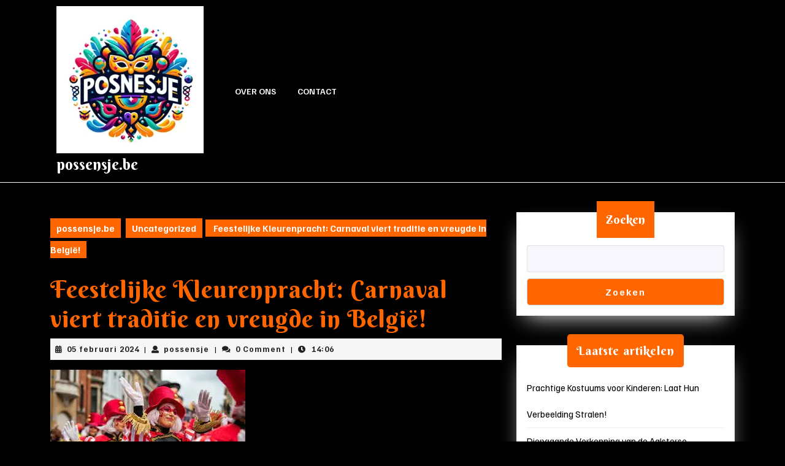

--- FILE ---
content_type: text/html; charset=UTF-8
request_url: https://possensje.be/uncategorized/carnaval/
body_size: 19603
content:
<!DOCTYPE html>

<html lang="nl-BE">

	<head>
	  	<meta charset="UTF-8">
	  	<meta name="viewport" content="width=device-width">
	  	<meta name='robots' content='index, follow, max-image-preview:large, max-snippet:-1, max-video-preview:-1' />

	<!-- This site is optimized with the Yoast SEO plugin v23.5 - https://yoast.com/wordpress/plugins/seo/ -->
	<title>Feestelijke Kleurenpracht: Carnaval viert traditie en vreugde in België! - possensje.be</title>
	<link rel="canonical" href="https://possensje.be/uncategorized/carnaval/" />
	<meta property="og:locale" content="nl_BE" />
	<meta property="og:type" content="article" />
	<meta property="og:title" content="Feestelijke Kleurenpracht: Carnaval viert traditie en vreugde in België! - possensje.be" />
	<meta property="og:description" content="Carnaval: Een Kleurrijk Feest vol Traditie en Vreugde Carnaval is een van de meest geliefde en langverwachte festivals in België, vooral in steden zoals Aalst, Binche en Maaseik. Het is een tijd waarin de straten worden overspoeld met kleurrijke kostuums, levendige optochten en aanstekelijke muziek. Maar carnaval is veel meer dan alleen maar feesten; het [&hellip;]" />
	<meta property="og:url" content="https://possensje.be/uncategorized/carnaval/" />
	<meta property="og:site_name" content="possensje.be" />
	<meta property="article:published_time" content="2024-02-05T14:06:07+00:00" />
	<meta property="og:image" content="https://i0.wp.com/possensje.be/wp-content/uploads/2024/01/carnaval-15.jpg?fit=318%2C159&ssl=1" />
	<meta property="og:image:width" content="318" />
	<meta property="og:image:height" content="159" />
	<meta property="og:image:type" content="image/jpeg" />
	<meta name="author" content="possensje" />
	<meta name="twitter:card" content="summary_large_image" />
	<meta name="twitter:label1" content="Geschreven door" />
	<meta name="twitter:data1" content="possensje" />
	<meta name="twitter:label2" content="Geschatte leestijd" />
	<meta name="twitter:data2" content="10 minuten" />
	<script type="application/ld+json" class="yoast-schema-graph">{"@context":"https://schema.org","@graph":[{"@type":"Article","@id":"https://possensje.be/uncategorized/carnaval/#article","isPartOf":{"@id":"https://possensje.be/uncategorized/carnaval/"},"author":{"name":"possensje","@id":"https://possensje.be/#/schema/person/be3c4883979fb822b62c26dc9ef8044c"},"headline":"Feestelijke Kleurenpracht: Carnaval viert traditie en vreugde in België!","datePublished":"2024-02-05T14:06:07+00:00","dateModified":"2024-02-05T14:06:07+00:00","mainEntityOfPage":{"@id":"https://possensje.be/uncategorized/carnaval/"},"wordCount":2005,"commentCount":0,"publisher":{"@id":"https://possensje.be/#organization"},"image":{"@id":"https://possensje.be/uncategorized/carnaval/#primaryimage"},"thumbnailUrl":"https://i0.wp.com/possensje.be/wp-content/uploads/2024/01/carnaval-15.jpg?fit=318%2C159&ssl=1","keywords":["aalst","belgië","binche","carnaval","festivals","gilles van binche","heidens festival","kleurrijk feest","kostuums","maaseik","muziek","oorsprong","optochten","politici en beroemdheden afgebeeld op humoristische wijze","prachtige kostuums en traditionele maskers","prins carnaval gekozen in maaseik tijdens festiviteiten","religieuze betekenis","satirische optochten","traditie","transformatie in een","vastenperiode voor pasen","vreugde","vruchtbaarheid van het land","winter"],"articleSection":["Uncategorized"],"inLanguage":"nl-BE","potentialAction":[{"@type":"CommentAction","name":"Comment","target":["https://possensje.be/uncategorized/carnaval/#respond"]}]},{"@type":"WebPage","@id":"https://possensje.be/uncategorized/carnaval/","url":"https://possensje.be/uncategorized/carnaval/","name":"Feestelijke Kleurenpracht: Carnaval viert traditie en vreugde in België! - possensje.be","isPartOf":{"@id":"https://possensje.be/#website"},"primaryImageOfPage":{"@id":"https://possensje.be/uncategorized/carnaval/#primaryimage"},"image":{"@id":"https://possensje.be/uncategorized/carnaval/#primaryimage"},"thumbnailUrl":"https://i0.wp.com/possensje.be/wp-content/uploads/2024/01/carnaval-15.jpg?fit=318%2C159&ssl=1","datePublished":"2024-02-05T14:06:07+00:00","dateModified":"2024-02-05T14:06:07+00:00","breadcrumb":{"@id":"https://possensje.be/uncategorized/carnaval/#breadcrumb"},"inLanguage":"nl-BE","potentialAction":[{"@type":"ReadAction","target":["https://possensje.be/uncategorized/carnaval/"]}]},{"@type":"ImageObject","inLanguage":"nl-BE","@id":"https://possensje.be/uncategorized/carnaval/#primaryimage","url":"https://i0.wp.com/possensje.be/wp-content/uploads/2024/01/carnaval-15.jpg?fit=318%2C159&ssl=1","contentUrl":"https://i0.wp.com/possensje.be/wp-content/uploads/2024/01/carnaval-15.jpg?fit=318%2C159&ssl=1","width":318,"height":159,"caption":"carnaval"},{"@type":"BreadcrumbList","@id":"https://possensje.be/uncategorized/carnaval/#breadcrumb","itemListElement":[{"@type":"ListItem","position":1,"name":"Home","item":"https://possensje.be/"},{"@type":"ListItem","position":2,"name":"Feestelijke Kleurenpracht: Carnaval viert traditie en vreugde in België!"}]},{"@type":"WebSite","@id":"https://possensje.be/#website","url":"https://possensje.be/","name":"possensje.be","description":"het hart van Aalst carnaval","publisher":{"@id":"https://possensje.be/#organization"},"potentialAction":[{"@type":"SearchAction","target":{"@type":"EntryPoint","urlTemplate":"https://possensje.be/?s={search_term_string}"},"query-input":{"@type":"PropertyValueSpecification","valueRequired":true,"valueName":"search_term_string"}}],"inLanguage":"nl-BE"},{"@type":"Organization","@id":"https://possensje.be/#organization","name":"possensje.be","url":"https://possensje.be/","logo":{"@type":"ImageObject","inLanguage":"nl-BE","@id":"https://possensje.be/#/schema/logo/image/","url":"https://i0.wp.com/possensje.be/wp-content/uploads/2024/07/sitelogo-1.webp?fit=240%2C240&ssl=1","contentUrl":"https://i0.wp.com/possensje.be/wp-content/uploads/2024/07/sitelogo-1.webp?fit=240%2C240&ssl=1","width":240,"height":240,"caption":"possensje.be"},"image":{"@id":"https://possensje.be/#/schema/logo/image/"}},{"@type":"Person","@id":"https://possensje.be/#/schema/person/be3c4883979fb822b62c26dc9ef8044c","name":"possensje","image":{"@type":"ImageObject","inLanguage":"nl-BE","@id":"https://possensje.be/#/schema/person/image/","url":"https://secure.gravatar.com/avatar/bfc24d35d159c1b92d392d1c5e90bc3c?s=96&d=mm&r=g","contentUrl":"https://secure.gravatar.com/avatar/bfc24d35d159c1b92d392d1c5e90bc3c?s=96&d=mm&r=g","caption":"possensje"},"sameAs":["https://possensje.be"],"url":"https://possensje.be/author/possensje/"}]}</script>
	<!-- / Yoast SEO plugin. -->


<link rel='dns-prefetch' href='//stats.wp.com' />
<link rel='dns-prefetch' href='//fonts.googleapis.com' />
<link rel='dns-prefetch' href='//i0.wp.com' />
<link rel='dns-prefetch' href='//c0.wp.com' />
<link rel="alternate" type="application/rss+xml" title="possensje.be &raquo; feed" href="https://possensje.be/feed/" />
<link rel="alternate" type="application/rss+xml" title="possensje.be &raquo; reactiesfeed" href="https://possensje.be/comments/feed/" />
<link rel="alternate" type="application/rss+xml" title="possensje.be &raquo; Feestelijke Kleurenpracht: Carnaval viert traditie en vreugde in België! reactiesfeed" href="https://possensje.be/uncategorized/carnaval/feed/" />
<script type="text/javascript">
/* <![CDATA[ */
window._wpemojiSettings = {"baseUrl":"https:\/\/s.w.org\/images\/core\/emoji\/14.0.0\/72x72\/","ext":".png","svgUrl":"https:\/\/s.w.org\/images\/core\/emoji\/14.0.0\/svg\/","svgExt":".svg","source":{"concatemoji":"https:\/\/possensje.be\/wp-includes\/js\/wp-emoji-release.min.js?ver=6.4.2"}};
/*! This file is auto-generated */
!function(i,n){var o,s,e;function c(e){try{var t={supportTests:e,timestamp:(new Date).valueOf()};sessionStorage.setItem(o,JSON.stringify(t))}catch(e){}}function p(e,t,n){e.clearRect(0,0,e.canvas.width,e.canvas.height),e.fillText(t,0,0);var t=new Uint32Array(e.getImageData(0,0,e.canvas.width,e.canvas.height).data),r=(e.clearRect(0,0,e.canvas.width,e.canvas.height),e.fillText(n,0,0),new Uint32Array(e.getImageData(0,0,e.canvas.width,e.canvas.height).data));return t.every(function(e,t){return e===r[t]})}function u(e,t,n){switch(t){case"flag":return n(e,"\ud83c\udff3\ufe0f\u200d\u26a7\ufe0f","\ud83c\udff3\ufe0f\u200b\u26a7\ufe0f")?!1:!n(e,"\ud83c\uddfa\ud83c\uddf3","\ud83c\uddfa\u200b\ud83c\uddf3")&&!n(e,"\ud83c\udff4\udb40\udc67\udb40\udc62\udb40\udc65\udb40\udc6e\udb40\udc67\udb40\udc7f","\ud83c\udff4\u200b\udb40\udc67\u200b\udb40\udc62\u200b\udb40\udc65\u200b\udb40\udc6e\u200b\udb40\udc67\u200b\udb40\udc7f");case"emoji":return!n(e,"\ud83e\udef1\ud83c\udffb\u200d\ud83e\udef2\ud83c\udfff","\ud83e\udef1\ud83c\udffb\u200b\ud83e\udef2\ud83c\udfff")}return!1}function f(e,t,n){var r="undefined"!=typeof WorkerGlobalScope&&self instanceof WorkerGlobalScope?new OffscreenCanvas(300,150):i.createElement("canvas"),a=r.getContext("2d",{willReadFrequently:!0}),o=(a.textBaseline="top",a.font="600 32px Arial",{});return e.forEach(function(e){o[e]=t(a,e,n)}),o}function t(e){var t=i.createElement("script");t.src=e,t.defer=!0,i.head.appendChild(t)}"undefined"!=typeof Promise&&(o="wpEmojiSettingsSupports",s=["flag","emoji"],n.supports={everything:!0,everythingExceptFlag:!0},e=new Promise(function(e){i.addEventListener("DOMContentLoaded",e,{once:!0})}),new Promise(function(t){var n=function(){try{var e=JSON.parse(sessionStorage.getItem(o));if("object"==typeof e&&"number"==typeof e.timestamp&&(new Date).valueOf()<e.timestamp+604800&&"object"==typeof e.supportTests)return e.supportTests}catch(e){}return null}();if(!n){if("undefined"!=typeof Worker&&"undefined"!=typeof OffscreenCanvas&&"undefined"!=typeof URL&&URL.createObjectURL&&"undefined"!=typeof Blob)try{var e="postMessage("+f.toString()+"("+[JSON.stringify(s),u.toString(),p.toString()].join(",")+"));",r=new Blob([e],{type:"text/javascript"}),a=new Worker(URL.createObjectURL(r),{name:"wpTestEmojiSupports"});return void(a.onmessage=function(e){c(n=e.data),a.terminate(),t(n)})}catch(e){}c(n=f(s,u,p))}t(n)}).then(function(e){for(var t in e)n.supports[t]=e[t],n.supports.everything=n.supports.everything&&n.supports[t],"flag"!==t&&(n.supports.everythingExceptFlag=n.supports.everythingExceptFlag&&n.supports[t]);n.supports.everythingExceptFlag=n.supports.everythingExceptFlag&&!n.supports.flag,n.DOMReady=!1,n.readyCallback=function(){n.DOMReady=!0}}).then(function(){return e}).then(function(){var e;n.supports.everything||(n.readyCallback(),(e=n.source||{}).concatemoji?t(e.concatemoji):e.wpemoji&&e.twemoji&&(t(e.twemoji),t(e.wpemoji)))}))}((window,document),window._wpemojiSettings);
/* ]]> */
</script>
<style id='wp-emoji-styles-inline-css' type='text/css'>

	img.wp-smiley, img.emoji {
		display: inline !important;
		border: none !important;
		box-shadow: none !important;
		height: 1em !important;
		width: 1em !important;
		margin: 0 0.07em !important;
		vertical-align: -0.1em !important;
		background: none !important;
		padding: 0 !important;
	}
</style>
<link rel='stylesheet' id='wp-block-library-css' href='https://c0.wp.com/c/6.4.2/wp-includes/css/dist/block-library/style.min.css' type='text/css' media='all' />
<style id='wp-block-library-theme-inline-css' type='text/css'>
.wp-block-audio figcaption{color:#555;font-size:13px;text-align:center}.is-dark-theme .wp-block-audio figcaption{color:hsla(0,0%,100%,.65)}.wp-block-audio{margin:0 0 1em}.wp-block-code{border:1px solid #ccc;border-radius:4px;font-family:Menlo,Consolas,monaco,monospace;padding:.8em 1em}.wp-block-embed figcaption{color:#555;font-size:13px;text-align:center}.is-dark-theme .wp-block-embed figcaption{color:hsla(0,0%,100%,.65)}.wp-block-embed{margin:0 0 1em}.blocks-gallery-caption{color:#555;font-size:13px;text-align:center}.is-dark-theme .blocks-gallery-caption{color:hsla(0,0%,100%,.65)}.wp-block-image figcaption{color:#555;font-size:13px;text-align:center}.is-dark-theme .wp-block-image figcaption{color:hsla(0,0%,100%,.65)}.wp-block-image{margin:0 0 1em}.wp-block-pullquote{border-bottom:4px solid;border-top:4px solid;color:currentColor;margin-bottom:1.75em}.wp-block-pullquote cite,.wp-block-pullquote footer,.wp-block-pullquote__citation{color:currentColor;font-size:.8125em;font-style:normal;text-transform:uppercase}.wp-block-quote{border-left:.25em solid;margin:0 0 1.75em;padding-left:1em}.wp-block-quote cite,.wp-block-quote footer{color:currentColor;font-size:.8125em;font-style:normal;position:relative}.wp-block-quote.has-text-align-right{border-left:none;border-right:.25em solid;padding-left:0;padding-right:1em}.wp-block-quote.has-text-align-center{border:none;padding-left:0}.wp-block-quote.is-large,.wp-block-quote.is-style-large,.wp-block-quote.is-style-plain{border:none}.wp-block-search .wp-block-search__label{font-weight:700}.wp-block-search__button{border:1px solid #ccc;padding:.375em .625em}:where(.wp-block-group.has-background){padding:1.25em 2.375em}.wp-block-separator.has-css-opacity{opacity:.4}.wp-block-separator{border:none;border-bottom:2px solid;margin-left:auto;margin-right:auto}.wp-block-separator.has-alpha-channel-opacity{opacity:1}.wp-block-separator:not(.is-style-wide):not(.is-style-dots){width:100px}.wp-block-separator.has-background:not(.is-style-dots){border-bottom:none;height:1px}.wp-block-separator.has-background:not(.is-style-wide):not(.is-style-dots){height:2px}.wp-block-table{margin:0 0 1em}.wp-block-table td,.wp-block-table th{word-break:normal}.wp-block-table figcaption{color:#555;font-size:13px;text-align:center}.is-dark-theme .wp-block-table figcaption{color:hsla(0,0%,100%,.65)}.wp-block-video figcaption{color:#555;font-size:13px;text-align:center}.is-dark-theme .wp-block-video figcaption{color:hsla(0,0%,100%,.65)}.wp-block-video{margin:0 0 1em}.wp-block-template-part.has-background{margin-bottom:0;margin-top:0;padding:1.25em 2.375em}
</style>
<link rel='stylesheet' id='mediaelement-css' href='https://c0.wp.com/c/6.4.2/wp-includes/js/mediaelement/mediaelementplayer-legacy.min.css' type='text/css' media='all' />
<link rel='stylesheet' id='wp-mediaelement-css' href='https://c0.wp.com/c/6.4.2/wp-includes/js/mediaelement/wp-mediaelement.min.css' type='text/css' media='all' />
<style id='jetpack-sharing-buttons-style-inline-css' type='text/css'>
.jetpack-sharing-buttons__services-list{display:flex;flex-direction:row;flex-wrap:wrap;gap:0;list-style-type:none;margin:5px;padding:0}.jetpack-sharing-buttons__services-list.has-small-icon-size{font-size:12px}.jetpack-sharing-buttons__services-list.has-normal-icon-size{font-size:16px}.jetpack-sharing-buttons__services-list.has-large-icon-size{font-size:24px}.jetpack-sharing-buttons__services-list.has-huge-icon-size{font-size:36px}@media print{.jetpack-sharing-buttons__services-list{display:none!important}}.editor-styles-wrapper .wp-block-jetpack-sharing-buttons{gap:0;padding-inline-start:0}ul.jetpack-sharing-buttons__services-list.has-background{padding:1.25em 2.375em}
</style>
<style id='classic-theme-styles-inline-css' type='text/css'>
/*! This file is auto-generated */
.wp-block-button__link{color:#fff;background-color:#32373c;border-radius:9999px;box-shadow:none;text-decoration:none;padding:calc(.667em + 2px) calc(1.333em + 2px);font-size:1.125em}.wp-block-file__button{background:#32373c;color:#fff;text-decoration:none}
</style>
<style id='global-styles-inline-css' type='text/css'>
body{--wp--preset--color--black: #000000;--wp--preset--color--cyan-bluish-gray: #abb8c3;--wp--preset--color--white: #ffffff;--wp--preset--color--pale-pink: #f78da7;--wp--preset--color--vivid-red: #cf2e2e;--wp--preset--color--luminous-vivid-orange: #ff6900;--wp--preset--color--luminous-vivid-amber: #fcb900;--wp--preset--color--light-green-cyan: #7bdcb5;--wp--preset--color--vivid-green-cyan: #00d084;--wp--preset--color--pale-cyan-blue: #8ed1fc;--wp--preset--color--vivid-cyan-blue: #0693e3;--wp--preset--color--vivid-purple: #9b51e0;--wp--preset--gradient--vivid-cyan-blue-to-vivid-purple: linear-gradient(135deg,rgba(6,147,227,1) 0%,rgb(155,81,224) 100%);--wp--preset--gradient--light-green-cyan-to-vivid-green-cyan: linear-gradient(135deg,rgb(122,220,180) 0%,rgb(0,208,130) 100%);--wp--preset--gradient--luminous-vivid-amber-to-luminous-vivid-orange: linear-gradient(135deg,rgba(252,185,0,1) 0%,rgba(255,105,0,1) 100%);--wp--preset--gradient--luminous-vivid-orange-to-vivid-red: linear-gradient(135deg,rgba(255,105,0,1) 0%,rgb(207,46,46) 100%);--wp--preset--gradient--very-light-gray-to-cyan-bluish-gray: linear-gradient(135deg,rgb(238,238,238) 0%,rgb(169,184,195) 100%);--wp--preset--gradient--cool-to-warm-spectrum: linear-gradient(135deg,rgb(74,234,220) 0%,rgb(151,120,209) 20%,rgb(207,42,186) 40%,rgb(238,44,130) 60%,rgb(251,105,98) 80%,rgb(254,248,76) 100%);--wp--preset--gradient--blush-light-purple: linear-gradient(135deg,rgb(255,206,236) 0%,rgb(152,150,240) 100%);--wp--preset--gradient--blush-bordeaux: linear-gradient(135deg,rgb(254,205,165) 0%,rgb(254,45,45) 50%,rgb(107,0,62) 100%);--wp--preset--gradient--luminous-dusk: linear-gradient(135deg,rgb(255,203,112) 0%,rgb(199,81,192) 50%,rgb(65,88,208) 100%);--wp--preset--gradient--pale-ocean: linear-gradient(135deg,rgb(255,245,203) 0%,rgb(182,227,212) 50%,rgb(51,167,181) 100%);--wp--preset--gradient--electric-grass: linear-gradient(135deg,rgb(202,248,128) 0%,rgb(113,206,126) 100%);--wp--preset--gradient--midnight: linear-gradient(135deg,rgb(2,3,129) 0%,rgb(40,116,252) 100%);--wp--preset--font-size--small: 13px;--wp--preset--font-size--medium: 20px;--wp--preset--font-size--large: 36px;--wp--preset--font-size--x-large: 42px;--wp--preset--spacing--20: 0.44rem;--wp--preset--spacing--30: 0.67rem;--wp--preset--spacing--40: 1rem;--wp--preset--spacing--50: 1.5rem;--wp--preset--spacing--60: 2.25rem;--wp--preset--spacing--70: 3.38rem;--wp--preset--spacing--80: 5.06rem;--wp--preset--shadow--natural: 6px 6px 9px rgba(0, 0, 0, 0.2);--wp--preset--shadow--deep: 12px 12px 50px rgba(0, 0, 0, 0.4);--wp--preset--shadow--sharp: 6px 6px 0px rgba(0, 0, 0, 0.2);--wp--preset--shadow--outlined: 6px 6px 0px -3px rgba(255, 255, 255, 1), 6px 6px rgba(0, 0, 0, 1);--wp--preset--shadow--crisp: 6px 6px 0px rgba(0, 0, 0, 1);}:where(.is-layout-flex){gap: 0.5em;}:where(.is-layout-grid){gap: 0.5em;}body .is-layout-flow > .alignleft{float: left;margin-inline-start: 0;margin-inline-end: 2em;}body .is-layout-flow > .alignright{float: right;margin-inline-start: 2em;margin-inline-end: 0;}body .is-layout-flow > .aligncenter{margin-left: auto !important;margin-right: auto !important;}body .is-layout-constrained > .alignleft{float: left;margin-inline-start: 0;margin-inline-end: 2em;}body .is-layout-constrained > .alignright{float: right;margin-inline-start: 2em;margin-inline-end: 0;}body .is-layout-constrained > .aligncenter{margin-left: auto !important;margin-right: auto !important;}body .is-layout-constrained > :where(:not(.alignleft):not(.alignright):not(.alignfull)){max-width: var(--wp--style--global--content-size);margin-left: auto !important;margin-right: auto !important;}body .is-layout-constrained > .alignwide{max-width: var(--wp--style--global--wide-size);}body .is-layout-flex{display: flex;}body .is-layout-flex{flex-wrap: wrap;align-items: center;}body .is-layout-flex > *{margin: 0;}body .is-layout-grid{display: grid;}body .is-layout-grid > *{margin: 0;}:where(.wp-block-columns.is-layout-flex){gap: 2em;}:where(.wp-block-columns.is-layout-grid){gap: 2em;}:where(.wp-block-post-template.is-layout-flex){gap: 1.25em;}:where(.wp-block-post-template.is-layout-grid){gap: 1.25em;}.has-black-color{color: var(--wp--preset--color--black) !important;}.has-cyan-bluish-gray-color{color: var(--wp--preset--color--cyan-bluish-gray) !important;}.has-white-color{color: var(--wp--preset--color--white) !important;}.has-pale-pink-color{color: var(--wp--preset--color--pale-pink) !important;}.has-vivid-red-color{color: var(--wp--preset--color--vivid-red) !important;}.has-luminous-vivid-orange-color{color: var(--wp--preset--color--luminous-vivid-orange) !important;}.has-luminous-vivid-amber-color{color: var(--wp--preset--color--luminous-vivid-amber) !important;}.has-light-green-cyan-color{color: var(--wp--preset--color--light-green-cyan) !important;}.has-vivid-green-cyan-color{color: var(--wp--preset--color--vivid-green-cyan) !important;}.has-pale-cyan-blue-color{color: var(--wp--preset--color--pale-cyan-blue) !important;}.has-vivid-cyan-blue-color{color: var(--wp--preset--color--vivid-cyan-blue) !important;}.has-vivid-purple-color{color: var(--wp--preset--color--vivid-purple) !important;}.has-black-background-color{background-color: var(--wp--preset--color--black) !important;}.has-cyan-bluish-gray-background-color{background-color: var(--wp--preset--color--cyan-bluish-gray) !important;}.has-white-background-color{background-color: var(--wp--preset--color--white) !important;}.has-pale-pink-background-color{background-color: var(--wp--preset--color--pale-pink) !important;}.has-vivid-red-background-color{background-color: var(--wp--preset--color--vivid-red) !important;}.has-luminous-vivid-orange-background-color{background-color: var(--wp--preset--color--luminous-vivid-orange) !important;}.has-luminous-vivid-amber-background-color{background-color: var(--wp--preset--color--luminous-vivid-amber) !important;}.has-light-green-cyan-background-color{background-color: var(--wp--preset--color--light-green-cyan) !important;}.has-vivid-green-cyan-background-color{background-color: var(--wp--preset--color--vivid-green-cyan) !important;}.has-pale-cyan-blue-background-color{background-color: var(--wp--preset--color--pale-cyan-blue) !important;}.has-vivid-cyan-blue-background-color{background-color: var(--wp--preset--color--vivid-cyan-blue) !important;}.has-vivid-purple-background-color{background-color: var(--wp--preset--color--vivid-purple) !important;}.has-black-border-color{border-color: var(--wp--preset--color--black) !important;}.has-cyan-bluish-gray-border-color{border-color: var(--wp--preset--color--cyan-bluish-gray) !important;}.has-white-border-color{border-color: var(--wp--preset--color--white) !important;}.has-pale-pink-border-color{border-color: var(--wp--preset--color--pale-pink) !important;}.has-vivid-red-border-color{border-color: var(--wp--preset--color--vivid-red) !important;}.has-luminous-vivid-orange-border-color{border-color: var(--wp--preset--color--luminous-vivid-orange) !important;}.has-luminous-vivid-amber-border-color{border-color: var(--wp--preset--color--luminous-vivid-amber) !important;}.has-light-green-cyan-border-color{border-color: var(--wp--preset--color--light-green-cyan) !important;}.has-vivid-green-cyan-border-color{border-color: var(--wp--preset--color--vivid-green-cyan) !important;}.has-pale-cyan-blue-border-color{border-color: var(--wp--preset--color--pale-cyan-blue) !important;}.has-vivid-cyan-blue-border-color{border-color: var(--wp--preset--color--vivid-cyan-blue) !important;}.has-vivid-purple-border-color{border-color: var(--wp--preset--color--vivid-purple) !important;}.has-vivid-cyan-blue-to-vivid-purple-gradient-background{background: var(--wp--preset--gradient--vivid-cyan-blue-to-vivid-purple) !important;}.has-light-green-cyan-to-vivid-green-cyan-gradient-background{background: var(--wp--preset--gradient--light-green-cyan-to-vivid-green-cyan) !important;}.has-luminous-vivid-amber-to-luminous-vivid-orange-gradient-background{background: var(--wp--preset--gradient--luminous-vivid-amber-to-luminous-vivid-orange) !important;}.has-luminous-vivid-orange-to-vivid-red-gradient-background{background: var(--wp--preset--gradient--luminous-vivid-orange-to-vivid-red) !important;}.has-very-light-gray-to-cyan-bluish-gray-gradient-background{background: var(--wp--preset--gradient--very-light-gray-to-cyan-bluish-gray) !important;}.has-cool-to-warm-spectrum-gradient-background{background: var(--wp--preset--gradient--cool-to-warm-spectrum) !important;}.has-blush-light-purple-gradient-background{background: var(--wp--preset--gradient--blush-light-purple) !important;}.has-blush-bordeaux-gradient-background{background: var(--wp--preset--gradient--blush-bordeaux) !important;}.has-luminous-dusk-gradient-background{background: var(--wp--preset--gradient--luminous-dusk) !important;}.has-pale-ocean-gradient-background{background: var(--wp--preset--gradient--pale-ocean) !important;}.has-electric-grass-gradient-background{background: var(--wp--preset--gradient--electric-grass) !important;}.has-midnight-gradient-background{background: var(--wp--preset--gradient--midnight) !important;}.has-small-font-size{font-size: var(--wp--preset--font-size--small) !important;}.has-medium-font-size{font-size: var(--wp--preset--font-size--medium) !important;}.has-large-font-size{font-size: var(--wp--preset--font-size--large) !important;}.has-x-large-font-size{font-size: var(--wp--preset--font-size--x-large) !important;}
.wp-block-navigation a:where(:not(.wp-element-button)){color: inherit;}
:where(.wp-block-post-template.is-layout-flex){gap: 1.25em;}:where(.wp-block-post-template.is-layout-grid){gap: 1.25em;}
:where(.wp-block-columns.is-layout-flex){gap: 2em;}:where(.wp-block-columns.is-layout-grid){gap: 2em;}
.wp-block-pullquote{font-size: 1.5em;line-height: 1.6;}
</style>
<link rel='stylesheet' id='cptch_stylesheet-css' href='https://possensje.be/wp-content/plugins/captcha-bws/css/front_end_style.css?ver=5.2.7' type='text/css' media='all' />
<link rel='stylesheet' id='dashicons-css' href='https://c0.wp.com/c/6.4.2/wp-includes/css/dashicons.min.css' type='text/css' media='all' />
<link rel='stylesheet' id='cptch_desktop_style-css' href='https://possensje.be/wp-content/plugins/captcha-bws/css/desktop_style.css?ver=5.2.7' type='text/css' media='all' />
<link rel='stylesheet' id='halloween-party-font-css' href='//fonts.googleapis.com/css?family=ABeeZee%3Aital%400%3B1%7CAbril+Fatfac%7CAcme%7CAllura%7CAmatic+SC%3Awght%40400%3B700%7CAnton%7CArchitects+Daughter%7CArchivo%3Aital%2Cwght%400%2C100%3B0%2C200%3B0%2C300%3B0%2C400%3B0%2C500%3B0%2C600%3B0%2C700%3B0%2C800%3B0%2C900%3B1%2C100%3B1%2C200%3B1%2C300%3B1%2C400%3B1%2C500%3B1%2C600%3B1%2C700%3B1%2C800%3B1%2C900%7CArimo%3Aital%2Cwght%400%2C400%3B0%2C500%3B0%2C600%3B0%2C700%3B1%2C400%3B1%2C500%3B1%2C600%3B1%2C700%7CArsenal%3Aital%2Cwght%400%2C400%3B0%2C700%3B1%2C400%3B1%2C700%7CArvo%3Aital%2Cwght%400%2C400%3B0%2C700%3B1%2C400%3B1%2C700%7CAlegreya%3Aital%2Cwght%400%2C400%3B0%2C500%3B0%2C600%3B0%2C700%3B0%2C800%3B0%2C900%3B1%2C400%3B1%2C500%3B1%2C600%3B1%2C700%3B1%2C800%3B1%2C900%7CAsap%3Aital%2Cwght%400%2C100%3B0%2C200%3B0%2C300%3B0%2C400%3B0%2C500%3B0%2C600%3B0%2C700%3B0%2C800%3B0%2C900%3B1%2C100%3B1%2C200%3B1%2C300%3B1%2C400%3B1%2C500%3B1%2C600%3B1%2C700%3B1%2C800%3B1%2C900%7CAssistant%3Awght%40200%3B300%3B400%3B500%3B600%3B700%3B800%7CAlfa+Slab+One%7CAveria+Serif+Libre%3Aital%2Cwght%400%2C300%3B0%2C400%3B0%2C700%3B1%2C300%3B1%2C400%3B1%2C700%7CBangers%7CBoogaloo%7CBad+Script%7CBarlow%3Aital%2Cwght%400%2C100%3B0%2C200%3B0%2C300%3B0%2C400%3B0%2C500%3B0%2C600%3B0%2C700%3B0%2C800%3B0%2C900%3B1%2C100%3B1%2C200%3B1%2C300%3B1%2C400%3B1%2C500%3B1%2C600%3B1%2C700%3B1%2C800%3B1%2C900%7CBarlow+Condensed%3Aital%2Cwght%400%2C100%3B0%2C200%3B0%2C300%3B0%2C400%3B0%2C500%3B0%2C600%3B0%2C700%3B0%2C800%3B0%2C900%3B1%2C100%3B1%2C200%3B1%2C300%3B1%2C400%3B1%2C500%3B1%2C600%3B1%2C700%3B1%2C800%3B1%2C900%7CBerkshire+Swash%7CBitter%3Aital%2Cwght%400%2C100%3B0%2C200%3B0%2C300%3B0%2C400%3B0%2C500%3B0%2C600%3B0%2C700%3B0%2C800%3B0%2C900%3B1%2C100%3B1%2C200%3B1%2C300%3B1%2C400%3B1%2C500%3B1%2C600%3B1%2C700%3B1%2C800%3B1%2C900%7CBree+Serif%7CBenchNine%3Awght%40300%3B400%3B700%7CCabin%3Aital%2Cwght%400%2C400%3B0%2C500%3B0%2C600%3B0%2C700%3B1%2C400%3B1%2C500%3B1%2C600%3B1%2C700%7CCardo%3Aital%2Cwght%400%2C400%3B0%2C700%3B1%2C400%7CCourgette%7CCaveat%3Awght%40400%3B500%3B600%3B700%7CCaveat+Brush%7CCherry+Swash%3Awght%40400%3B700%7CCormorant+Garamond%3Aital%2Cwght%400%2C300%3B0%2C400%3B0%2C500%3B0%2C600%3B0%2C700%3B1%2C300%3B1%2C400%3B1%2C500%3B1%2C600%3B1%2C700%7CCrimson+Text%3Aital%2Cwght%400%2C400%3B0%2C600%3B0%2C700%3B1%2C400%3B1%2C600%3B1%2C700%7CCuprum%3Aital%2Cwght%400%2C400%3B0%2C500%3B0%2C600%3B0%2C700%3B1%2C400%3B1%2C500%3B1%2C600%3B1%2C700%7CCookie%7CComing+Soon%7CCharm%3Awght%40400%3B700%7CChewy%7CDays+One%7CDM+Serif+Display%3Aital%400%3B1%7CDosis%3Awght%40200%3B300%3B400%3B500%3B600%3B700%3B800%7CEB+Garamond%3Aital%2Cwght%400%2C400%3B0%2C500%3B0%2C600%3B0%2C700%3B0%2C800%3B1%2C400%3B1%2C500%3B1%2C600%3B1%2C700%3B1%2C800%7CEconomica%3Aital%2Cwght%400%2C400%3B0%2C700%3B1%2C400%3B1%2C700%7CEpilogue%3Aital%2Cwght%400%2C100%3B0%2C200%3B0%2C300%3B0%2C400%3B0%2C500%3B0%2C600%3B0%2C700%3B0%2C800%3B0%2C900%3B1%2C100%3B1%2C200%3B1%2C300%3B1%2C400%3B1%2C500%3B1%2C600%3B1%2C700%3B1%2C800%3B1%2C900%7CExo+2%3Aital%2Cwght%400%2C100%3B0%2C200%3B0%2C300%3B0%2C400%3B0%2C500%3B0%2C600%3B0%2C700%3B0%2C800%3B0%2C900%3B1%2C100%3B1%2C200%3B1%2C300%3B1%2C400%3B1%2C500%3B1%2C600%3B1%2C700%3B1%2C800%3B1%2C900%7CFamiljen+Grotesk%3Aital%2Cwght%400%2C400%3B0%2C500%3B0%2C600%3B0%2C700%3B1%2C400%3B1%2C500%3B1%2C600%3B1%2C700%7CFira+Sans%3Aital%2Cwght%400%2C100%3B0%2C200%3B0%2C300%3B0%2C400%3B0%2C500%3B0%2C600%3B0%2C700%3B0%2C800%3B0%2C900%3B1%2C100%3B1%2C200%3B1%2C300%3B1%2C400%3B1%2C500%3B1%2C600%3B1%2C700%3B1%2C800%3B1%2C900%7CFredoka+One%7CFjalla+One%7CFrancois+One%7CFrank+Ruhl+Libre%3Awght%40300%3B400%3B500%3B700%3B900%7CGabriela%7CGloria+Hallelujah%7CGreat+Vibes%7CHandlee%7CHammersmith+One%7CHeebo%3Awght%40100%3B200%3B300%3B400%3B500%3B600%3B700%3B800%3B900%7CHind%3Awght%40300%3B400%3B500%3B600%3B700%7CInconsolata%3Awght%40200%3B300%3B400%3B500%3B600%3B700%3B800%3B900%7CIndie+Flower%7CIM+Fell+English+SC%7CJulius+Sans+One%7CJomhuria%7CJosefin+Slab%3Aital%2Cwght%400%2C100%3B0%2C200%3B0%2C300%3B0%2C400%3B0%2C500%3B0%2C600%3B0%2C700%3B1%2C100%3B1%2C200%3B1%2C300%3B1%2C400%3B1%2C500%3B1%2C600%3B1%2C700%7CJosefin+Sans%3Aital%2Cwght%400%2C100%3B0%2C200%3B0%2C300%3B0%2C400%3B0%2C500%3B0%2C600%3B0%2C700%3B1%2C100%3B1%2C200%3B1%2C300%3B1%2C400%3B1%2C500%3B1%2C600%3B1%2C700%7CJost%3Aital%2Cwght%400%2C100%3B0%2C200%3B0%2C300%3B0%2C400%3B0%2C500%3B0%2C600%3B0%2C700%3B0%2C800%3B0%2C900%3B1%2C100%3B1%2C200%3B1%2C300%3B1%2C400%3B1%2C500%3B1%2C600%3B1%2C700%3B1%2C800%3B1%2C900%7CKaisei+HarunoUmi%3Awght%40400%3B500%3B700%7CKanit%3Aital%2Cwght%400%2C100%3B0%2C200%3B0%2C300%3B0%2C400%3B0%2C500%3B0%2C600%3B0%2C700%3B0%2C800%3B0%2C900%3B1%2C100%3B1%2C200%3B1%2C300%3B1%2C400%3B1%2C500%3B1%2C600%3B1%2C700%3B1%2C800%3B1%2C900%7CKaushan+Script%7CKrub%3Aital%2Cwght%400%2C200%3B0%2C300%3B0%2C400%3B0%2C500%3B0%2C600%3B0%2C700%3B1%2C200%3B1%2C300%3B1%2C400%3B1%2C500%3B1%2C600%3B1%2C700%7CLato%3Aital%2Cwght%400%2C100%3B0%2C300%3B0%2C400%3B0%2C700%3B0%2C900%3B1%2C100%3B1%2C300%3B1%2C400%3B1%2C700%3B1%2C900%7CLora%3Aital%2Cwght%400%2C400%3B0%2C500%3B0%2C600%3B0%2C700%3B1%2C400%3B1%2C500%3B1%2C600%3B1%2C700%7CLibre+Baskerville%3Aital%2Cwght%400%2C400%3B0%2C700%3B1%2C400%7CLobster%7CLobster+Two%3Aital%2Cwght%400%2C400%3B0%2C700%3B1%2C400%3B1%2C700%7CMerriweather%3Aital%2Cwght%400%2C300%3B0%2C400%3B0%2C700%3B0%2C900%3B1%2C300%3B1%2C400%3B1%2C700%3B1%2C900%7CMonda%3Awght%40400%3B700%7CMontserrat%3Aital%2Cwght%400%2C100%3B0%2C200%3B0%2C300%3B0%2C400%3B0%2C500%3B0%2C600%3B0%2C700%3B0%2C800%3B0%2C900%3B1%2C100%3B1%2C200%3B1%2C300%3B1%2C400%3B1%2C500%3B1%2C600%3B1%2C700%3B1%2C800%3B1%2C900%7CMulish%3Aital%2Cwght%400%2C200%3B0%2C300%3B0%2C400%3B0%2C500%3B0%2C600%3B0%2C700%3B0%2C800%3B0%2C900%3B1%2C200%3B1%2C300%3B1%2C400%3B1%2C500%3B1%2C600%3B1%2C700%3B1%2C800%3B1%2C900%7CMarck+Script%7CMarcellus%7CMerienda+One%7CMonda%3Awght%40400%3B700%7CNoto+Serif%3Aital%2Cwght%400%2C400%3B0%2C700%3B1%2C400%3B1%2C700%7CNunito+Sans%3Aital%2Cwght%400%2C200%3B0%2C300%3B0%2C400%3B0%2C600%3B0%2C700%3B0%2C800%3B0%2C900%3B1%2C200%3B1%2C300%3B1%2C400%3B1%2C600%3B1%2C700%3B1%2C800%3B1%2C900%7COpen+Sans%3Aital%2Cwght%400%2C300%3B0%2C400%3B0%2C500%3B0%2C600%3B0%2C700%3B0%2C800%3B1%2C300%3B1%2C400%3B1%2C500%3B1%2C600%3B1%2C700%3B1%2C800%7COverpass%3Aital%2Cwght%400%2C100%3B0%2C200%3B0%2C300%3B0%2C400%3B0%2C500%3B0%2C600%3B0%2C700%3B0%2C800%3B0%2C900%3B1%2C100%3B1%2C200%3B1%2C300%3B1%2C400%3B1%2C500%3B1%2C600%3B1%2C700%3B1%2C800%3B1%2C900%7COverpass+Mono%3Awght%40300%3B400%3B500%3B600%3B700%7COxygen%3Awght%40300%3B400%3B700%7COswald%3Awght%40200%3B300%3B400%3B500%3B600%3B700%7COrbitron%3Awght%40400%3B500%3B600%3B700%3B800%3B900%7CPatua+One%7CPacifico%7CPadauk%3Awght%40400%3B700%7CPlayball%7CPlayfair+Display%3Aital%2Cwght%400%2C400%3B0%2C500%3B0%2C600%3B0%2C700%3B0%2C800%3B0%2C900%3B1%2C400%3B1%2C500%3B1%2C600%3B1%2C700%3B1%2C800%3B1%2C900%7CPrompt%3Aital%2Cwght%400%2C100%3B0%2C200%3B0%2C300%3B0%2C400%3B0%2C500%3B0%2C600%3B0%2C700%3B0%2C800%3B0%2C900%3B1%2C100%3B1%2C200%3B1%2C300%3B1%2C400%3B1%2C500%3B1%2C600%3B1%2C700%3B1%2C800%3B1%2C900%7CPT+Sans%3Aital%2Cwght%400%2C400%3B0%2C700%3B1%2C400%3B1%2C700%7CPT+Serif%3Aital%2Cwght%400%2C400%3B0%2C700%3B1%2C400%3B1%2C700%7CPhilosopher%3Aital%2Cwght%400%2C400%3B0%2C700%3B1%2C400%3B1%2C700%7CPermanent+Marker%7CPoiret+One%7CPoppins%3Aital%2Cwght%400%2C100%3B0%2C200%3B0%2C300%3B0%2C400%3B0%2C500%3B0%2C600%3B0%2C700%3B0%2C800%3B0%2C900%3B1%2C100%3B1%2C200%3B1%2C300%3B1%2C400%3B1%2C500%3B1%2C600%3B1%2C700%3B1%2C800%3B1%2C900%7CPrata%7CQuicksand%3Awght%40300%3B400%3B500%3B600%3B700%7CQuattrocento+Sans%3Aital%2Cwght%400%2C400%3B0%2C700%3B1%2C400%3B1%2C700%7CRaleway%3Aital%2Cwght%400%2C100%3B0%2C200%3B0%2C300%3B0%2C400%3B0%2C500%3B0%2C600%3B0%2C700%3B0%2C800%3B0%2C900%3B1%2C100%3B1%2C200%3B1%2C300%3B1%2C400%3B1%2C500%3B1%2C600%3B1%2C700%3B1%2C800%3B1%2C900%7CRubik%3Aital%2Cwght%400%2C300%3B0%2C400%3B0%2C500%3B0%2C600%3B0%2C700%3B0%2C800%3B0%2C900%3B1%2C300%3B1%2C400%3B1%2C500%3B1%2C600%3B1%2C700%3B1%2C800%3B1%2C900%7CRoboto+Condensed%3Aital%2Cwght%400%2C300%3B0%2C400%3B0%2C700%3B1%2C300%3B1%2C400%3B1%2C700%7CRokkitt%3Awght%40100%3B200%3B300%3B400%3B500%3B600%3B700%3B800%3B900%7CRopa+Sans%3Aital%400%3B1%7CRusso+One%7CRighteous%7CSaira%3Aital%2Cwght%400%2C100%3B0%2C200%3B0%2C300%3B0%2C400%3B0%2C500%3B0%2C600%3B0%2C700%3B0%2C800%3B0%2C900%3B1%2C100%3B1%2C200%3B1%2C300%3B1%2C400%3B1%2C500%3B1%2C600%3B1%2C700%3B1%2C800%3B1%2C900%7CSatisfy%7CSen%3Awght%40400%3B700%3B800%7CSlabo+13px%7CSlabo+27px%7CSource+Sans+Pro%3Aital%2Cwght%400%2C200%3B0%2C300%3B0%2C400%3B0%2C600%3B0%2C700%3B0%2C900%3B1%2C200%3B1%2C300%3B1%2C400%3B1%2C600%3B1%2C700%3B1%2C900%7CShadows+Into+Light+Two%7CShadows+Into+Light%7CSacramento%7CSail%7CShrikhand%7CLeague+Spartan%3Awght%40100%3B200%3B300%3B400%3B500%3B600%3B700%3B800%3B900%7CStaatliches%7CStylish%7CTangerine%3Awght%40400%3B700%7CTitillium+Web%3Aital%2Cwght%400%2C200%3B0%2C300%3B0%2C400%3B0%2C600%3B0%2C700%3B0%2C900%3B1%2C200%3B1%2C300%3B1%2C400%3B1%2C600%3B1%2C700%7CTrirong%3Aital%2Cwght%400%2C100%3B0%2C200%3B0%2C300%3B0%2C400%3B0%2C500%3B0%2C600%3B0%2C700%3B0%2C800%3B0%2C900%3B1%2C100%3B1%2C200%3B1%2C300%3B1%2C400%3B1%2C500%3B1%2C600%3B1%2C700%3B1%2C800%3B1%2C900%7CUbuntu%3Aital%2Cwght%400%2C300%3B0%2C400%3B0%2C500%3B0%2C700%3B1%2C300%3B1%2C400%3B1%2C500%3B1%2C700%7CUnica+One%7CVT323%7CVarela+Round%7CVampiro+One%7CVollkorn%3Aital%2Cwght%400%2C400%3B0%2C500%3B0%2C600%3B0%2C700%3B0%2C800%3B0%2C900%3B1%2C400%3B1%2C500%3B1%2C600%3B1%2C700%3B1%2C800%3B1%2C900%7CVolkhov%3Aital%2Cwght%400%2C400%3B0%2C700%3B1%2C400%3B1%2C700%7CWork+Sans%3Aital%2Cwght%400%2C100%3B0%2C200%3B0%2C300%3B0%2C400%3B0%2C500%3B0%2C600%3B0%2C700%3B0%2C800%3B0%2C900%3B1%2C100%3B1%2C200%3B1%2C300%3B1%2C400%3B1%2C500%3B1%2C600%3B1%2C700%3B1%2C800%3B1%2C900%7CYanone+Kaffeesatz%3Awght%40200%3B300%3B400%3B500%3B600%3B700%7CYeseva+One%7CZCOOL+XiaoWei&#038;ver=6.4.2' type='text/css' media='all' />
<link rel='stylesheet' id='halloween-party-block-style-css' href='https://possensje.be/wp-content/themes/halloween-party/assets/css/blocks.css?ver=6.4.2' type='text/css' media='all' />
<link rel='stylesheet' id='halloween-party-block-patterns-style-frontend-css' href='https://possensje.be/wp-content/themes/halloween-party/inc/block-patterns/css/block-frontend.css?ver=6.4.2' type='text/css' media='all' />
<link rel='stylesheet' id='bootstrap-style-css' href='https://possensje.be/wp-content/themes/halloween-party/assets/css/bootstrap.css?ver=6.4.2' type='text/css' media='all' />
<link rel='stylesheet' id='halloween-party-basic-style-css' href='https://possensje.be/wp-content/themes/halloween-party/style.css?ver=6.4.2' type='text/css' media='all' />
<style id='halloween-party-basic-style-inline-css' type='text/css'>
@media screen and (max-width:1000px) {}body{max-width: 100%;}#slider{display:none;} @media screen and (max-width:575px) {#slider{display:block;} }@media screen and (max-width:575px) {#sidebar{display:block;} }@media screen and (max-width:575px) {.scrollup i{visibility:visible !important;} }#slider .carousel-caption, #slider .inner_carousel, #slider .inner_carousel h1{text-align:left; left:10%; right:40%;}.post-main-box{}#slider img{opacity:0.8}#slider{background-color: 1;}#footer h3, #footer .wp-block-search .wp-block-search__label{text-align: left;}#footer .widget{text-align: left;}.copyright p{width:100%; text-align:center; float:none;}#footer{background-attachment: scroll !important;}#footer{background-position: center center!important;}.main-navigation a{font-weight: 500;}.main-navigation a{text-transform:Uppercase;}.main-navigation a{}.post-main-box .more-btn a{font-size: 14;}.post-main-box .more-btn a{text-transform:Uppercase;}.post-main-box .more-btn a{letter-spacing: 14;}.woocommerce ul.products li.product .onsale{left: auto !important; right: 10px !important;}.main-header{background-position: center top!important;}
</style>
<link rel='stylesheet' id='font-awesome-css-css' href='https://possensje.be/wp-content/themes/halloween-party/assets/css/fontawesome-all.css?ver=6.4.2' type='text/css' media='all' />
<link rel='stylesheet' id='animate-style-css' href='https://possensje.be/wp-content/themes/halloween-party/assets/css/animate.css?ver=6.4.2' type='text/css' media='all' />
<link rel='stylesheet' id='jetpack_css-css' href='https://c0.wp.com/p/jetpack/13.6.1/css/jetpack.css' type='text/css' media='all' />
<script type="text/javascript" src="https://c0.wp.com/c/6.4.2/wp-includes/js/jquery/jquery.min.js" id="jquery-core-js"></script>
<script type="text/javascript" src="https://c0.wp.com/c/6.4.2/wp-includes/js/jquery/jquery-migrate.min.js" id="jquery-migrate-js"></script>
<link rel="https://api.w.org/" href="https://possensje.be/wp-json/" /><link rel="alternate" type="application/json" href="https://possensje.be/wp-json/wp/v2/posts/148" /><link rel="EditURI" type="application/rsd+xml" title="RSD" href="https://possensje.be/xmlrpc.php?rsd" />
<meta name="generator" content="WordPress 6.4.2" />
<link rel='shortlink' href='https://possensje.be/?p=148' />
<link rel="alternate" type="application/json+oembed" href="https://possensje.be/wp-json/oembed/1.0/embed?url=https%3A%2F%2Fpossensje.be%2Funcategorized%2Fcarnaval%2F" />
<link rel="alternate" type="text/xml+oembed" href="https://possensje.be/wp-json/oembed/1.0/embed?url=https%3A%2F%2Fpossensje.be%2Funcategorized%2Fcarnaval%2F&#038;format=xml" />
	<style>img#wpstats{display:none}</style>
		<link rel="icon" href="https://i0.wp.com/possensje.be/wp-content/uploads/2024/07/siteicon-1.webp?fit=32%2C32&#038;ssl=1" sizes="32x32" />
<link rel="icon" href="https://i0.wp.com/possensje.be/wp-content/uploads/2024/07/siteicon-1.webp?fit=192%2C192&#038;ssl=1" sizes="192x192" />
<link rel="apple-touch-icon" href="https://i0.wp.com/possensje.be/wp-content/uploads/2024/07/siteicon-1.webp?fit=180%2C180&#038;ssl=1" />
<meta name="msapplication-TileImage" content="https://i0.wp.com/possensje.be/wp-content/uploads/2024/07/siteicon-1.webp?fit=270%2C270&#038;ssl=1" />
	</head>

	<body class="post-template-default single single-post postid-148 single-format-standard wp-custom-logo wp-embed-responsive">
	
	<header role="banner">
		<a class="screen-reader-text skip-link" href="#maincontent" >Skip to content<span class="screen-reader-text">Skip to content</span></a>
		<div class="home-page-header">
			
			
<div class="main-header close-sticky ">
  <div class="container">
    <div class="row">
      <div class="col-lg-3 col-md-4 col-9 align-self-center">
        <div class="logo">
                      <div class="site-logo"><a href="https://possensje.be/" class="custom-logo-link" rel="home"><img width="240" height="240" src="https://i0.wp.com/possensje.be/wp-content/uploads/2024/07/sitelogo-1.webp?fit=240%2C240&amp;ssl=1" class="custom-logo" alt="sitelogo" decoding="async" fetchpriority="high" srcset="https://i0.wp.com/possensje.be/wp-content/uploads/2024/07/sitelogo-1.webp?w=240&amp;ssl=1 240w, https://i0.wp.com/possensje.be/wp-content/uploads/2024/07/sitelogo-1.webp?resize=150%2C150&amp;ssl=1 150w" sizes="(max-width: 240px) 100vw, 240px" /></a></div>
                                                                                <p class="site-title mb-0"><a href="https://possensje.be/" rel="home">possensje.be</a></p>
                                                                                    </div>
      </div>
      <div class=" col-lg-9 col-md-8  col-3 align-self-center">
        
<div id="header">
      <div class="toggle-nav mobile-menu text-lg-end text-md-end text-end">
      <button role="tab" onclick="halloween_party_menu_open_nav()" class="responsivetoggle"><i class="fas fa-bars"></i><span class="screen-reader-text">Open Button</span></button>
    </div>
    <div id="mySidenav" class="nav sidenav">
    <nav id="site-navigation" class="main-navigation" role="navigation" aria-label="Top Menu">
      <div class="main-menu clearfix"><ul id="menu-primary-menu" class="clearfix mobile_nav"><li id="menu-item-16" class="menu-item menu-item-type-post_type menu-item-object-page menu-item-16"><a href="https://possensje.be/about/">Over ons</a></li>
<li id="menu-item-36" class="menu-item menu-item-type-post_type menu-item-object-page menu-item-36"><a href="https://possensje.be/contact/">Contact</a></li>
</ul></div>      <a href="javascript:void(0)" class="closebtn mobile-menu" onclick="halloween_party_menu_close_nav()"><i class="fas fa-times"></i><span class="screen-reader-text">Close Button</span></a>
    </nav>
  </div>
</div>      </div>
          </div>
  </div>
</div>
		</div>
	</header>

	
<div class="container">
  <main id="maincontent" class="middle-align pt-5" role="main">
          <div class="row">
        <div id="our-services" class="services col-lg-8 col-md-8">
                      <div class="bradcrumbs">
              <a href="https://possensje.be">possensje.be</a> <a href="https://possensje.be/category/uncategorized/" rel="category tag">Uncategorized</a><span> Feestelijke Kleurenpracht: Carnaval viert traditie en vreugde in België!</span>             </div>
           
          

<article id="post-148" class="inner-service post-148 post type-post status-publish format-standard has-post-thumbnail hentry category-uncategorized tag-aalst tag-belgie tag-binche tag-carnaval tag-festivals tag-gilles-van-binche tag-heidens-festival tag-kleurrijk-feest tag-kostuums tag-maaseik tag-muziek tag-oorsprong tag-optochten tag-politici-en-beroemdheden-afgebeeld-op-humoristische-wijze tag-prachtige-kostuums-en-traditionele-maskers tag-prins-carnaval-gekozen-in-maaseik-tijdens-festiviteiten tag-religieuze-betekenis tag-satirische-optochten tag-traditie tag-transformatie-in-een tag-vastenperiode-voor-pasen tag-vreugde tag-vruchtbaarheid-van-het-land tag-winter">
    <h1>Feestelijke Kleurenpracht: Carnaval viert traditie en vreugde in België!</h1>
            <div class="post-info p-2 mb-3">
                            <i class="fas fa-calendar-alt me-2"></i><span class="entry-date"><a href="https://possensje.be/2024/02/05/">05 februari 2024<span class="screen-reader-text">05 februari 2024</span></a></span><span>|</span> 
            
                            <i class="fas fa-user me-2"></i><span class="entry-author"><a href="https://possensje.be/author/possensje/">possensje<span class="screen-reader-text">possensje</span></a></span><span>|</span> 
            
                            <i class="fa fa-comments me-2" aria-hidden="true"></i><span class="entry-comments">0 Comment</span><span>|</span>
            
                          <i class="fas fa-clock me-2"></i> <span class="entry-time">14:06</span>
                    </div>
                <div class="feature-box">
            <img class="page-image" src="https://i0.wp.com/possensje.be/wp-content/uploads/2024/01/carnaval-15.jpg?fit=318%2C159&#038;ssl=1" alt="Feestelijke Kleurenpracht: Carnaval viert traditie en vreugde in België! post thumbnail image">
            <hr>
        </div>
                <div class="single-post-category mt-3">
            <span class="category">Categories:</span>
            <ul class="post-categories">
	<li><a href="https://possensje.be/category/uncategorized/" rel="category tag">Uncategorized</a></li></ul>        </div> 
        <div class="entry-content">
        <p>
Carnaval: Een Kleurrijk Feest vol Traditie en Vreugde
</p>
</p>
<p>
Carnaval is een van de meest geliefde en langverwachte festivals in België, vooral in steden zoals Aalst, Binche en Maaseik. Het is een tijd waarin de straten worden overspoeld met kleurrijke kostuums, levendige optochten en aanstekelijke muziek. Maar carnaval is veel meer dan alleen maar feesten; het is een viering van tradities, gemeenschap en identiteit.
</p>
</p>
<p>
De oorsprong van carnaval gaat vele eeuwen terug. Het werd oorspronkelijk gevierd als een heidens festival dat het einde van de winter markeerde en het begin van de vruchtbaarheid van het land aankondigde. Na verloop van tijd kreeg het festival ook een religieuze betekenis, aangezien het samenviel met de vastenperiode voor Pasen. Carnaval werd een tijd om te genieten voordat de vastentijd begon.
</p>
</p>
<p>
Elke stad heeft zijn eigen unieke manier om carnaval te vieren, met verschillende tradities en gebruiken die door de generaties heen zijn doorgegeven. In Aalst staat carnaval bekend om zijn satirische optochten, waarin politici en beroemdheden op humoristische wijze worden afgebeeld. De Gilles van Binche zijn wereldberoemd om hun prachtige kostuums en traditionele maskers. En in Maaseik wordt er elk jaar een prins carnaval gekozen die de stad zal vertegenwoordigen tijdens de festiviteiten.
</p>
</p>
<p>
Een van de hoogtepunten van carnaval is de mogelijkheid om jezelf te transformeren in een ander personage. Mensen kiezen zorgvuldig hun kostuums en maskers, vaak met een knipoog naar de lokale geschiedenis, legendes of gewoon om plezier te hebben. Het is een tijd waarin iedereen vrij is om zijn creativiteit te uiten en even aan de dagelijkse sleur te ontsnappen.
</p>
</p>
<p>
Maar carnaval draait niet alleen om feesten en verkleedpartijen. Het brengt ook mensen samen en versterkt de gemeenschapsbanden. Tijdens carnaval worden er talloze evenementen georganiseerd, zoals dansfeesten, concerten, wedstrijden en optochten. Buurtbewoners werken samen om praalwagens te bouwen, kostuums te maken en feestelijke decoraties op straat aan te brengen. Het is een tijd waarin mensen elkaar ontmoeten, lachen, dansen en genieten van elkaars gezelschap.
</p>
</p>
<p>
Carnaval is niet alleen een feest voor volwassenen; het heeft ook een speciale plaats in het hart van kinderen. Voor hen betekent carnaval plezier maken met vriendjes en vriendinnetjes, snoepjes verzamelen tijdens de optochten en hun favoriete personages worden voor een dag.
</p>
</p>
<p>
Het belangrijkste aspect van carnaval is echter dat het een traditie is die van generatie op generatie wordt doorgegeven. Ouders leren hun kinderen over de geschiedenis en betekenis van het festival, terwijl grootouders verhalen vertellen over hoe zij vroeger carnaval vierden. Het is een erfgoed dat gekoesterd wordt en dat de lokale cultuur en identiteit verrijkt.
</p>
</p>
<p>
Carnaval is een tijd van vreugde, saamhorigheid en plezier. Het is een moment waarop mensen even kunnen ontsnappen aan de dagelijkse sleur en zich onderdompelen in een wereld vol kleur, muziek en traditie. Dus trek je kostuum aan, zet je masker op en vier mee tijdens dit spectaculaire feest dat ons verbindt met onze geschiedenis en onze gemeenschap. Alaaf!
</p>
<p>&nbsp;</p>
<h2> 5 Tips voor een geslaagde carnaval in België! </h2>
<ol>
<li><a href='#verkleed-je-in-een-originele-outfit'> Verkleed je in een originele outfit </a></li>
<li><a href='#geniet-van-de-optochten'> Geniet van de optochten </a></li>
<li><a href='#proef-lokale-lekkernijen'> Proef lokale lekkernijen </a></li>
<li><a href='#dans-mee-op-traditionele-muziek'> Dans mee op traditionele muziek </a></li>
<li><a href='#respecteer-lokale-tradities-en-gebruiken'> Respecteer lokale tradities en gebruiken </a></li>
</ol>
<h3 id='verkleed-je-in-een-originele-outfit'>
Verkleed je in een originele outfit<br />
</h3>
<p>
Verkleed je in een originele outfit: Maak Indruk tijdens Carnaval!
</p>
</p>
<p>
Carnaval is de perfecte gelegenheid om jezelf te transformeren en in de huid van een ander personage te kruipen. Het is een tijd waarin creativiteit en verbeeldingskracht tot leven komen, en wat is er nu beter dan je te verkleden in een originele outfit die iedereen versteld doet staan?
</p>
</p>
<p>
Het kiezen van een originele outfit voor carnaval kan een hele uitdaging zijn, maar het resultaat is absoluut de moeite waard. Het is jouw kans om op te vallen tussen de menigte en indruk te maken met je unieke stijl.
</p>
</p>
<p>
Er zijn talloze mogelijkheden als het gaat om het bedenken van een originele outfit. Laat je inspireren door films, boeken, historische figuren of zelfs alledaagse objecten. Denk buiten de gebaande paden en wees niet bang om iets nieuws uit te proberen.
</p>
</p>
<p>
Een goede tip is om lokale tradities of folklore als inspiratiebron te gebruiken. Verdiep je in de geschiedenis van jouw regio en ontdek oude verhalen en legendes die je kunt vertalen naar een spectaculaire carnavalsoutfit. Hiermee laat je niet alleen zien dat je creatief bent, maar ook dat je verbonden bent met jouw cultureel erfgoed.
</p>
</p>
<p>
Het maken van je eigen kostuum kan ook erg leuk zijn. Ga op zoek naar materialen, accessoires en stoffen die passen bij jouw ideeën en begin met creëren. Laat je fantasie de vrije loop en maak iets unieks dat jouw persoonlijkheid weerspiegelt.
</p>
</p>
<p>
Als je niet zo handig bent, zijn er gelukkig ook genoeg winkels en online platforms waar je originele carnavalskostuums kunt vinden. Kijk verder dan de standaard kostuums en zoek naar unieke stukken die jouw individualiteit benadrukken.
</p>
</p>
<p>
Verkleed je in een originele outfit en laat zien wie je echt bent tijdens carnaval. Het is een kans om jezelf te uiten, plezier te hebben en anderen te verrassen met jouw creativiteit. Dus ga op zoek naar die perfecte outfit, zet een glimlach op je gezicht en maak van carnaval een onvergetelijke ervaring! Alaaf!
</p>
<h3 id='geniet-van-de-optochten'>
Geniet van de optochten<br />
</h3>
<p>
Tijdens carnaval is er één tip die je niet mag missen: geniet van de optochten! De kleurrijke praalwagens, dansende groepen en vrolijke muziek maken de optochten tot een absolute must-see tijdens dit feest.
</p>
</p>
<p>
Optochten zijn het hoogtepunt van carnaval, waarbij de straten worden omgetoverd tot een levendig schouwspel vol creativiteit en enthousiasme. Het is een spektakel dat jong en oud betovert en je onderdompelt in de feestelijke sfeer van carnaval.
</p>
</p>
<p>
Terwijl je langs de route staat te wachten, voel je de opwinding in de lucht. Zodra de eerste praalwagen verschijnt, word je meegenomen in een wereld vol prachtige kostuums, indrukwekkende decoraties en fantastische thema&#8217;s. Elke groep heeft zijn eigen unieke stijl en verhaal om te vertellen.
</p>
</p>
<p>
Laat je verrassen door de creativiteit van de ontwerpers en bewonder het vakmanschap dat in elke praalwagen is gestoken. Van kleurrijke bloemencreaties tot gigantische poppen die tot leven lijken te komen, elke wagen is een kunstwerk op zich.
</p>
</p>
<p>
Maar het zijn niet alleen de praalwagens die indruk maken. De dansgroepen met hun perfect gesynchroniseerde bewegingen en energieke choreografieën zorgen voor een onvergetelijke ervaring. Ze brengen leven in de brouwerij met hun aanstekelijke ritmes en laten iedereen meedansen op straat.
</p>
</p>
<p>
En laten we vooral de muziek niet vergeten! De opzwepende klanken van de fanfares en bands creëren een feestelijke sfeer en zorgen ervoor dat je niet stil kunt blijven staan. Laat je meeslepen door de vrolijke melodieën en dans alsof niemand kijkt.
</p>
</p>
<p>
Geniet van de optochten tijdens carnaval en laat je betoveren door de kleuren, geluiden en vreugde die ze met zich meebrengen. Het is een unieke ervaring die je alleen tijdens dit feest kunt beleven. Dus verzamel je vrienden, familie of buurtgenoten, trek je mooiste kostuum aan en ga op zoek naar een goede plek langs de route. Laat je verrassen, verwonderen en vooral: geniet! Alaaf!
</p>
<h3 id='proef-lokale-lekkernijen'>
Proef lokale lekkernijen<br />
</h3>
<p>
Proef de Lokale Lekkernijen: Een Smaakvolle Ervaring tijdens Carnaval
</p>
</p>
<p>
Carnaval is niet alleen een feest voor het oog, maar ook voor de smaakpapillen. Tijdens dit kleurrijke festival is het een absolute must om de lokale lekkernijen te proeven en jezelf onder te dompelen in de culinaire tradities van de regio.
</p>
</p>
<p>
Elke stad heeft zijn eigen specialiteiten die tijdens carnaval worden geserveerd. In Aalst kun je genieten van heerlijke Aalsterse vlaaien, een zoete traktatie gevuld met rijstpap en rozijnen. Deze traditionele lekkernij is een echte verwennerij voor de zoetekauw en mag niet ontbreken op je carnavalsmenu.
</p>
</p>
<p>
In Binche kun je jezelf trakteren op &#8220;Les Macrales&#8221;, kleine gebakjes gemaakt van bladerdeeg en gevuld met amandelspijs. Deze smaakvolle hapjes zijn vernoemd naar de mythische figuur die tijdens het carnaval wordt afgebeeld. Ze zijn perfect om even op te laden tussen het dansen en feestvieren door.
</p>
</p>
<p>
En in Maaseik moet je zeker eens proeven van &#8220;Nonnevotten&#8221;. Deze gefrituurde lekkernij, bedekt met poedersuiker, is een echte delicatesse tijdens carnaval. Het knapperige deeg in combinatie met de zoete suikerlaag zal je smaakpapillen zeker verwennen.
</p>
</p>
<p>
Maar er is meer dan alleen gebak! Carnaval biedt ook volop mogelijkheden om hartige lokale gerechten te proeven. Denk bijvoorbeeld aan de traditionele &#8220;stoet&#8221; in Aalst, een stoofpot met varkensvlees en groenten die je energie geeft om de hele dag door te feesten.
</p>
</p>
<p>
En laten we de Belgische frieten niet vergeten! Tijdens carnaval zijn er talloze kraampjes waar je kunt genieten van een puntzak met knapperige frietjes, eventueel overgoten met heerlijke sauzen naar keuze. Een onmisbaar onderdeel van het carnavalsmenu!
</p>
</p>
<p>
Dus, terwijl je geniet van de kleurrijke optochten en feestelijke sfeer tijdens carnaval, vergeet niet om je smaakpapillen te verwennen met de lokale lekkernijen. Proef de zoete en hartige specialiteiten die deze regio te bieden heeft en maak van je carnavalservaring een ware culinaire ontdekkingsreis. Alaaf en smakelijk eten!
</p>
<h3 id='dans-mee-op-traditionele-muziek'>
Dans mee op traditionele muziek<br />
</h3>
<p>
Carnaval is niet compleet zonder muziek. Het is een tijd waarin de straten gevuld zijn met het geluid van vrolijke deuntjes en aanstekelijke ritmes. Een tip om echt in de carnavalssfeer te komen, is om mee te dansen op traditionele muziek.
</p>
</p>
<p>
Of je nu de polonaise danst, hossend door de straten gaat of gewoon je eigen dansmoves laat zien, traditionele carnavalsmuziek voegt een extra dimensie toe aan het feest. Het brengt mensen samen en creëert een gevoel van saamhorigheid en plezier.
</p>
</p>
<p>
Elke regio heeft zijn eigen kenmerkende carnavalsmuziek. Denk bijvoorbeeld aan de opzwepende klanken van de Vlaamse schlagers in Aalst of de traditionele trommels en blaasinstrumenten in Binche. Deze muziek weerspiegelt niet alleen de lokale cultuur, maar draagt ook bij aan het creëren van een unieke sfeer tijdens carnaval.
</p>
</p>
<p>
Dus laat jezelf gaan en dans mee op traditionele carnavalsmuziek! Het maakt niet uit of je een ervaren danser bent of twee linkerbenen hebt, het gaat erom dat je plezier hebt en geniet van het moment. Dompel jezelf onder in de vrolijke melodieën, laat je leiden door het ritme en voel hoe de energie van het feest door je aderen stroomt.
</p>
</p>
<p>
Dansen op traditionele muziek tijdens carnaval is niet alleen leuk, maar ook een manier om verbonden te zijn met de eeuwenoude tradities die dit festival zo bijzonder maken. Dus trek je dansschoenen aan, laat je inhibities los en dans mee op de onvergetelijke klanken van carnaval! Alaaf!
</p>
<h3 id='respecteer-lokale-tradities-en-gebruiken'>
Respecteer lokale tradities en gebruiken<br />
</h3>
<p>
Respecteer lokale tradities en gebruiken tijdens carnaval
</p>
</p>
<p>
Carnaval is een feest dat diep geworteld is in lokale tradities en gebruiken. Het is een tijd waarin steden en dorpen tot leven komen met kleurrijke optochten, muziek en feestelijke activiteiten. Bij het vieren van carnaval is het belangrijk om de lokale tradities te respecteren en te waarderen.
</p>
</p>
<p>
Elke stad heeft zijn eigen unieke manier om carnaval te vieren, met specifieke rituelen en symbolen die geworteld zijn in de geschiedenis van de gemeenschap. Het kan gaan om traditionele kostuums, specifieke dansen of zelfs bepaalde liedjes die alleen tijdens carnaval worden gezongen. Door deze tradities te respecteren, dragen we bij aan het behoud van de lokale cultuur en versterken we de band met de gemeenschap.
</p>
</p>
<p>
Een belangrijk aspect van respect voor lokale tradities is het vermijden van stereotype of beledigende kostuums. Soms kunnen mensen zich laten verleiden door grappig bedoelde outfits die echter kwetsend kunnen zijn voor anderen of bepaalde groepen mensen. Het is essentieel om bewust te zijn van culturele gevoeligheden en ervoor te zorgen dat onze kostuums respectvol zijn ten opzichte van iedereen.
</p>
</p>
<p>
Daarnaast is het ook belangrijk om rekening te houden met de regels en voorschriften die gelden tijdens carnaval. Sommige steden hebben specifieke richtlijnen voor het bouwen van praalwagens of het afsteken van vuurwerk. Door deze regels te respecteren, zorgen we ervoor dat iedereen veilig kan genieten van het feest.
</p>
</p>
<p>
Carnaval is een tijd van vreugde, verbroedering en plezier. Door lokale tradities en gebruiken te respecteren, dragen we bij aan het behoud van ons cultureel erfgoed en versterken we de band met onze gemeenschap. Laten we samen genieten van carnaval op een manier die respectvol is voor iedereen. Alaaf!</p>
    </div>
            
<div id="comments" class="comments-area">
	
	
		<div id="respond" class="comment-respond">
		<h2 id="reply-title" class="comment-reply-title">Leave a Reply <small><a rel="nofollow" id="cancel-comment-reply-link" href="/uncategorized/carnaval/#respond" style="display:none;">Reactie annuleren</a></small></h2><form action="https://possensje.be/wp-comments-post.php" method="post" id="commentform" class="comment-form" novalidate><p class="comment-notes"><span id="email-notes">Je e-mailadres zal niet getoond worden.</span> <span class="required-field-message">Vereiste velden zijn gemarkeerd met <span class="required">*</span></span></p><p class="comment-form-comment"><label for="comment">Reactie <span class="required">*</span></label> <textarea id="comment" name="comment" cols="45" rows="8" maxlength="65525" required></textarea></p><p class="comment-form-author"><label for="author">Naam <span class="required">*</span></label> <input id="author" name="author" type="text" value="" size="30" maxlength="245" autocomplete="name" required /></p>
<p class="comment-form-email"><label for="email">E-mail <span class="required">*</span></label> <input id="email" name="email" type="email" value="" size="30" maxlength="100" aria-describedby="email-notes" autocomplete="email" required /></p>
<p class="comment-form-url"><label for="url">Website</label> <input id="url" name="url" type="url" value="" size="30" maxlength="200" autocomplete="url" /></p>
<p class="comment-form-cookies-consent"><input id="wp-comment-cookies-consent" name="wp-comment-cookies-consent" type="checkbox" value="yes" /> <label for="wp-comment-cookies-consent">Bewaar mijn naam, e-mailadres en website in deze browser voor de volgende keer wanneer ik een reactie plaats.</label></p>
<p class="cptch_block"><span id="cptch_time_limit_notice_14" class="cptch_time_limit_notice cptch_to_remove">Time limit exceeded. Please complete the captcha once again.</span><span class="cptch_wrap cptch_math_actions">
				<label class="cptch_label" for="cptch_input_14"><span class="cptch_span"><input id="cptch_input_14" class="cptch_input cptch_wp_comments" type="text" autocomplete="off" name="cptch_number" value="" maxlength="2" size="2" aria-required="true" required="required" style="margin-bottom:0;display:inline;font-size: 12px;width: 40px;" /></span>
				<span class="cptch_span">&nbsp;&#43;&nbsp;</span>
				<span class="cptch_span">five</span>
				<span class="cptch_span">&nbsp;=&nbsp;</span>
				<span class="cptch_span">eleven</span><input type="hidden" name="cptch_form" value="wp_comments" />
				</label></span></p><p class="form-submit"><input name="submit" type="submit" id="submit" class="submit" value="Post Comment" /> <input type='hidden' name='comment_post_ID' value='148' id='comment_post_ID' />
<input type='hidden' name='comment_parent' id='comment_parent' value='0' />
</p></form>	</div><!-- #respond -->
	</div>
	<nav class="navigation post-navigation" aria-label="Berichten">
		<h2 class="screen-reader-text">Berichtnavigatie</h2>
		<div class="nav-links"><div class="nav-previous"><a href="https://possensje.be/uncategorized/maskers-en-hoofddeksels/" rel="prev"><span class="meta-nav" aria-hidden="true">PREVIOUS</span> <span class="screen-reader-text">Previous post:</span> <span class="post-title">De Magie van Maskers en Hoofddeksels: Een Betoverende Vermomming</span></a></div><div class="nav-next"><a href="https://possensje.be/kleding/carnavalskleding/" rel="next"><span class="meta-nav" aria-hidden="true">NEXT</span> <span class="screen-reader-text">Next post:</span> <span class="post-title">Carnavalskleding: Kleurrijk en Creatief Verkleedfeest!</span></a></div></div>
	</nav>        <div class="related-post">
        <h3 class="py-3">Related Post</h3>
        <div class="row">
                            <div class="col-lg-4 col-md-6">
	<article id="post-1679" class="inner-service post-1679 post type-post status-publish format-standard has-post-thumbnail hentry category-uncategorized tag-borduursels tag-comfortabel tag-creativiteit tag-elegantie tag-fluweel tag-heren tag-hoogwaardige-materialen tag-kleurkeuze tag-luxe-carnavalsjassen tag-luxe-carnavalsjassen-heren tag-luxe-opties tag-opvallende-details tag-pailletten tag-pasvorm tag-perfect tag-persoonlijkheid tag-plezier tag-satijn tag-stijl tag-stijlvol-vieren tag-veren">
	    <div class="grid-post-main-box p-3 mb-3 wow zoomIn" data-wow-duration="2s">
	      	<div class="box-image">
	          	<img width="101" height="114" src="https://possensje.be/wp-content/uploads/2025/07/luxe-carnavalsjassen-heren-1.jpg" class="attachment-post-thumbnail size-post-thumbnail wp-post-image" alt="luxe carnavalsjassen heren" decoding="async" />	        </div>
	        <h2 class="section-title mt-0 pt-0"><a href="https://possensje.be/uncategorized/luxe-carnavalsjassen-heren/">Stijlvol Feesten: Luxe Carnavalsjassen voor Heren<span class="screen-reader-text">Stijlvol Feesten: Luxe Carnavalsjassen voor Heren</span></a></h2>
           
            <div class="post-info p-2 mb-3">
                              <i class="fas fa-calendar-alt me-2"></i><span class="entry-date"><a href="https://possensje.be/2025/07/17/">17 juli 2025<span class="screen-reader-text">17 juli 2025</span></a></span><span>|</span> 
              
                              <i class="fas fa-user me-2"></i><span class="entry-author"><a href="https://possensje.be/author/possensje/">possensje<span class="screen-reader-text">possensje</span></a></span><span>|</span> 
              
                              <i class="fa fa-comments me-2" aria-hidden="true"></i><span class="entry-comments">0 Comment</span>
                          </div>
          	        <div class="new-text">
	        	<p>
		          			            			              Luxe Carnavalsjassen voor Heren: Stijlvol Vieren Luxe Carnavalsjassen voor Heren: Stijlvol Vieren Als het gaat om carnaval, draait alles om plezier, creativiteit en natuurlijk stijl. Voor heren die op zoek			            			          		        </p>
	        </div>
	        	          <div class="more-btn mt-4 mb-4">
	            <a href="https://possensje.be/uncategorized/luxe-carnavalsjassen-heren/">Read More<span class="screen-reader-text">Read More</span></a>
	          </div>
	        	    </div>
	    <div class="clearfix"></div>
  	</article>
</div>                            <div class="col-lg-4 col-md-6">
	<article id="post-513" class="inner-service post-513 post type-post status-publish format-standard has-post-thumbnail hentry category-uncategorized tag-ballonnen tag-bloemstukken tag-creatieve-decoraties tag-decoratieve-elementen tag-doe-het-zelf-opties tag-emotie tag-evenement tag-feest-decoratie tag-feestdecoratie tag-fotoprops tag-gepersonaliseerde-banners tag-kaarsen tag-kleurenpalet tag-persoonlijkheid tag-photobooths tag-slingers tag-stijl tag-themas tag-transformeren tag-verlichting">
	    <div class="grid-post-main-box p-3 mb-3 wow zoomIn" data-wow-duration="2s">
	      	<div class="box-image">
	          	<img width="225" height="225" src="https://possensje.be/wp-content/uploads/2024/05/feest-decoratie-10.jpg" class="attachment-post-thumbnail size-post-thumbnail wp-post-image" alt="feest decoratie" decoding="async" srcset="https://i0.wp.com/possensje.be/wp-content/uploads/2024/05/feest-decoratie-10.jpg?w=225&amp;ssl=1 225w, https://i0.wp.com/possensje.be/wp-content/uploads/2024/05/feest-decoratie-10.jpg?resize=150%2C150&amp;ssl=1 150w" sizes="(max-width: 225px) 100vw, 225px" />	        </div>
	        <h2 class="section-title mt-0 pt-0"><a href="https://possensje.be/uncategorized/feest-decoratie/">Feestdecoratie: Creëer de Perfecte Sfeer voor Jouw Evenement!<span class="screen-reader-text">Feestdecoratie: Creëer de Perfecte Sfeer voor Jouw Evenement!</span></a></h2>
           
            <div class="post-info p-2 mb-3">
                              <i class="fas fa-calendar-alt me-2"></i><span class="entry-date"><a href="https://possensje.be/2024/06/06/">06 juni 2024<span class="screen-reader-text">06 juni 2024</span></a></span><span>|</span> 
              
                              <i class="fas fa-user me-2"></i><span class="entry-author"><a href="https://possensje.be/author/possensje/">possensje<span class="screen-reader-text">possensje</span></a></span><span>|</span> 
              
                              <i class="fa fa-comments me-2" aria-hidden="true"></i><span class="entry-comments">0 Comment</span>
                          </div>
          	        <div class="new-text">
	        	<p>
		          			            			              Feestdecoratie: Transformeer jouw Evenement met Creatieve Decoraties Feestdecoratie: Transformeer jouw Evenement met Creatieve Decoraties Of het nu gaat om een verjaardagsfeest, bruiloft, jubileum of bedrijfsevenement, de juiste feestdecoratie kan de			            			          		        </p>
	        </div>
	        	          <div class="more-btn mt-4 mb-4">
	            <a href="https://possensje.be/uncategorized/feest-decoratie/">Read More<span class="screen-reader-text">Read More</span></a>
	          </div>
	        	    </div>
	    <div class="clearfix"></div>
  	</article>
</div>                            <div class="col-lg-4 col-md-6">
	<article id="post-1725" class="inner-service post-1725 post type-post status-publish format-standard has-post-thumbnail hentry category-uncategorized tag-accessoires tag-black-panther-kinderkostuum tag-creativiteit tag-culturen tag-dappere tag-diversiteit tag-empowerment tag-helden tag-inclusie tag-jumpsuit tag-klauwen tag-krachtige-koning tag-masker tag-panterprint tag-plezier tag-populaire-keuze tag-superheld tag-verbeelding tag-verbeeldingskracht tag-wakanda tag-zwarte-panter-kinderkostuum">
	    <div class="grid-post-main-box p-3 mb-3 wow zoomIn" data-wow-duration="2s">
	      	<div class="box-image">
	          	<img width="225" height="225" src="https://possensje.be/wp-content/uploads/2025/07/black-panther-kinderkostuum-0.jpg" class="attachment-post-thumbnail size-post-thumbnail wp-post-image" alt="black panther kinderkostuum" decoding="async" srcset="https://i0.wp.com/possensje.be/wp-content/uploads/2025/07/black-panther-kinderkostuum-0.jpg?w=225&amp;ssl=1 225w, https://i0.wp.com/possensje.be/wp-content/uploads/2025/07/black-panther-kinderkostuum-0.jpg?resize=150%2C150&amp;ssl=1 150w" sizes="(max-width: 225px) 100vw, 225px" />	        </div>
	        <h2 class="section-title mt-0 pt-0"><a href="https://possensje.be/uncategorized/black-panther-kinderkostuum/">Transformeer in de Zwarte Panter met dit Stoere Kinderkostuum!<span class="screen-reader-text">Transformeer in de Zwarte Panter met dit Stoere Kinderkostuum!</span></a></h2>
           
            <div class="post-info p-2 mb-3">
                              <i class="fas fa-calendar-alt me-2"></i><span class="entry-date"><a href="https://possensje.be/2025/08/04/">04 augustus 2025<span class="screen-reader-text">04 augustus 2025</span></a></span><span>|</span> 
              
                              <i class="fas fa-user me-2"></i><span class="entry-author"><a href="https://possensje.be/author/possensje/">possensje<span class="screen-reader-text">possensje</span></a></span><span>|</span> 
              
                              <i class="fa fa-comments me-2" aria-hidden="true"></i><span class="entry-comments">0 Comment</span>
                          </div>
          	        <div class="new-text">
	        	<p>
		          			            			              Artikel: Zwarte Panter Kinderkostuum Zwarte Panter Kinderkostuum: Een Avontuurlijke Verkleedoptie Het Zwarte Panter kinderkostuum is een populaire keuze voor jonge fans van deze iconische superheld uit Wakanda. Met dit kostuum			            			          		        </p>
	        </div>
	        	          <div class="more-btn mt-4 mb-4">
	            <a href="https://possensje.be/uncategorized/black-panther-kinderkostuum/">Read More<span class="screen-reader-text">Read More</span></a>
	          </div>
	        	    </div>
	    <div class="clearfix"></div>
  	</article>
</div>                    </div>
    </div>
</article>          <div class="navigation">
                          <div class="clearfix"></div>
          </div>
        </div>
        <div class="col-lg-4 col-md-4" id="sidebar">
<div id="sidebar" >
    <aside id="block-2" class="widget mb-5 p-3 widget_block widget_search"><form role="search" method="get" action="https://possensje.be/" class="wp-block-search__button-outside wp-block-search__text-button wp-block-search"    ><label class="wp-block-search__label" for="wp-block-search__input-1" >Zoeken</label><div class="wp-block-search__inside-wrapper " ><input class="wp-block-search__input" id="wp-block-search__input-1" placeholder="" value="" type="search" name="s" required /><button aria-label="Zoeken" class="wp-block-search__button wp-element-button" type="submit" >Zoeken</button></div></form></aside><aside id="block-3" class="widget mb-5 p-3 widget_block">
<div class="wp-block-group is-layout-flow wp-block-group-is-layout-flow"><div class="wp-block-group__inner-container">
<h2 class="wp-block-heading">Laatste artikelen</h2>


<ul class="wp-block-latest-posts__list wp-block-latest-posts"><li><a class="wp-block-latest-posts__post-title" href="https://possensje.be/uncategorized/kostuum-kinderen/">Prachtige Kostuums voor Kinderen: Laat Hun Verbeelding Stralen!</a></li>
<li><a class="wp-block-latest-posts__post-title" href="https://possensje.be/uncategorized/aalsterse-carnavalsboeken/">Diepgaande Verkenning van de Aalsterse Carnavalsboeken</a></li>
<li><a class="wp-block-latest-posts__post-title" href="https://possensje.be/uncategorized/feestbenodigdheden-feestbenodigdheden/">Kies de Juiste Feestbenodigdheden voor een Onvergetelijk Feest!</a></li>
<li><a class="wp-block-latest-posts__post-title" href="https://possensje.be/uncategorized/hoofddeksels-masker/">Hoofddeksels en Maskers: De Betovering van Verborgen Identiteit</a></li>
<li><a class="wp-block-latest-posts__post-title" href="https://possensje.be/uncategorized/carnavalsculturen/">Ontdek de Diversiteit van Carnavalsculturen Wereldwijd</a></li>
</ul></div></div>
</aside><aside id="block-4" class="widget mb-5 p-3 widget_block">
<div class="wp-block-group is-layout-flow wp-block-group-is-layout-flow"><div class="wp-block-group__inner-container">
<h2 class="wp-block-heading">Laatste reacties</h2>


<div class="no-comments wp-block-latest-comments">Geen reacties om te tonen.</div></div></div>
</aside><aside id="block-5" class="widget mb-5 p-3 widget_block">
<div class="wp-block-group is-layout-flow wp-block-group-is-layout-flow"><div class="wp-block-group__inner-container">
<h2 class="wp-block-heading">Archief</h2>


<ul class="wp-block-archives-list wp-block-archives">	<li><a href='https://possensje.be/2026/01/'>januari 2026</a></li>
	<li><a href='https://possensje.be/2025/12/'>december 2025</a></li>
	<li><a href='https://possensje.be/2025/11/'>november 2025</a></li>
	<li><a href='https://possensje.be/2025/10/'>oktober 2025</a></li>
	<li><a href='https://possensje.be/2025/09/'>september 2025</a></li>
	<li><a href='https://possensje.be/2025/08/'>augustus 2025</a></li>
	<li><a href='https://possensje.be/2025/07/'>juli 2025</a></li>
	<li><a href='https://possensje.be/2025/06/'>juni 2025</a></li>
	<li><a href='https://possensje.be/2025/05/'>mei 2025</a></li>
	<li><a href='https://possensje.be/2025/04/'>april 2025</a></li>
	<li><a href='https://possensje.be/2025/03/'>maart 2025</a></li>
	<li><a href='https://possensje.be/2025/02/'>februari 2025</a></li>
	<li><a href='https://possensje.be/2025/01/'>januari 2025</a></li>
	<li><a href='https://possensje.be/2024/12/'>december 2024</a></li>
	<li><a href='https://possensje.be/2024/11/'>november 2024</a></li>
	<li><a href='https://possensje.be/2024/10/'>oktober 2024</a></li>
	<li><a href='https://possensje.be/2024/09/'>september 2024</a></li>
	<li><a href='https://possensje.be/2024/08/'>augustus 2024</a></li>
	<li><a href='https://possensje.be/2024/07/'>juli 2024</a></li>
	<li><a href='https://possensje.be/2024/06/'>juni 2024</a></li>
	<li><a href='https://possensje.be/2024/05/'>mei 2024</a></li>
	<li><a href='https://possensje.be/2024/04/'>april 2024</a></li>
	<li><a href='https://possensje.be/2024/03/'>maart 2024</a></li>
	<li><a href='https://possensje.be/2024/02/'>februari 2024</a></li>
	<li><a href='https://possensje.be/2024/01/'>januari 2024</a></li>
	<li><a href='https://possensje.be/2023/12/'>december 2023</a></li>
</ul></div></div>
</aside><aside id="block-6" class="widget mb-5 p-3 widget_block">
<div class="wp-block-group is-layout-flow wp-block-group-is-layout-flow"><div class="wp-block-group__inner-container">
<h2 class="wp-block-heading">Categorieën</h2>


<ul class="wp-block-categories-list wp-block-categories">	<li class="cat-item cat-item-1576"><a href="https://possensje.be/category/18-jaar/">18 jaar</a>
</li>
	<li class="cat-item cat-item-2275"><a href="https://possensje.be/category/40-jaar/">40 jaar</a>
</li>
	<li class="cat-item cat-item-3635"><a href="https://possensje.be/category/action/">action</a>
</li>
	<li class="cat-item cat-item-2873"><a href="https://possensje.be/category/ava/">ava</a>
</li>
	<li class="cat-item cat-item-1172"><a href="https://possensje.be/category/baby/">baby</a>
</li>
	<li class="cat-item cat-item-4808"><a href="https://possensje.be/category/batman/">batman</a>
</li>
	<li class="cat-item cat-item-4673"><a href="https://possensje.be/category/ca/">c&amp;a</a>
</li>
	<li class="cat-item cat-item-913"><a href="https://possensje.be/category/carnaval/">carnaval</a>
</li>
	<li class="cat-item cat-item-1251"><a href="https://possensje.be/category/carnavalshop/">carnavalshop</a>
</li>
	<li class="cat-item cat-item-929"><a href="https://possensje.be/category/carnavalskleding/">carnavalskleding</a>
</li>
	<li class="cat-item cat-item-3209"><a href="https://possensje.be/category/carnavalsmuziek/">carnavalsmuziek</a>
</li>
	<li class="cat-item cat-item-1292"><a href="https://possensje.be/category/carnavalswinkels/">carnavalswinkels</a>
</li>
	<li class="cat-item cat-item-3291"><a href="https://possensje.be/category/carnavalwinkel-belsele/">carnavalwinkel belsele</a>
</li>
	<li class="cat-item cat-item-5325"><a href="https://possensje.be/category/chucky/">chucky</a>
</li>
	<li class="cat-item cat-item-912"><a href="https://possensje.be/category/dames/">dames</a>
</li>
	<li class="cat-item cat-item-5388"><a href="https://possensje.be/category/disney/">disney</a>
</li>
	<li class="cat-item cat-item-3473"><a href="https://possensje.be/category/dok-noord/">dok noord</a>
</li>
	<li class="cat-item cat-item-1108"><a href="https://possensje.be/category/fun/">fun</a>
</li>
	<li class="cat-item cat-item-4046"><a href="https://possensje.be/category/goedkope-themakleding/">goedkope themakleding</a>
</li>
	<li class="cat-item cat-item-1606"><a href="https://possensje.be/category/halloween/">halloween</a>
</li>
	<li class="cat-item cat-item-3926"><a href="https://possensje.be/category/harley-quinn/">harley quinn</a>
</li>
	<li class="cat-item cat-item-820"><a href="https://possensje.be/category/heren/">heren</a>
</li>
	<li class="cat-item cat-item-4284"><a href="https://possensje.be/category/iron-man/">iron man</a>
</li>
	<li class="cat-item cat-item-1648"><a href="https://possensje.be/category/jongens/">jongens</a>
</li>
	<li class="cat-item cat-item-4311"><a href="https://possensje.be/category/kees-konings/">kees konings</a>
</li>
	<li class="cat-item cat-item-1088"><a href="https://possensje.be/category/kind/">kind</a>
</li>
	<li class="cat-item cat-item-1087"><a href="https://possensje.be/category/kinder/">kinder</a>
</li>
	<li class="cat-item cat-item-1099"><a href="https://possensje.be/category/kinderen/">kinderen</a>
</li>
	<li class="cat-item cat-item-806"><a href="https://possensje.be/category/kleding/">kleding</a>
</li>
	<li class="cat-item cat-item-839"><a href="https://possensje.be/category/man/">man</a>
</li>
	<li class="cat-item cat-item-821"><a href="https://possensje.be/category/mannen/">mannen</a>
</li>
	<li class="cat-item cat-item-1220"><a href="https://possensje.be/category/meisjes/">meisjes</a>
</li>
	<li class="cat-item cat-item-3060"><a href="https://possensje.be/category/naaipatronen/">naaipatronen</a>
</li>
	<li class="cat-item cat-item-5565"><a href="https://possensje.be/category/paw-patrol/">paw patrol</a>
</li>
	<li class="cat-item cat-item-3525"><a href="https://possensje.be/category/pruikenplaza/">pruikenplaza</a>
</li>
	<li class="cat-item cat-item-1056"><a href="https://possensje.be/category/sexy/">sexy</a>
</li>
	<li class="cat-item cat-item-1"><a href="https://possensje.be/category/uncategorized/">Uncategorized</a>
</li>
	<li class="cat-item cat-item-2745"><a href="https://possensje.be/category/ups/">ups</a>
</li>
	<li class="cat-item cat-item-1526"><a href="https://possensje.be/category/verjaardag/">verjaardag</a>
</li>
	<li class="cat-item cat-item-986"><a href="https://possensje.be/category/verkleden/">verkleden</a>
</li>
	<li class="cat-item cat-item-954"><a href="https://possensje.be/category/volwassenen/">volwassenen</a>
</li>
	<li class="cat-item cat-item-914"><a href="https://possensje.be/category/vrouw/">vrouw</a>
</li>
	<li class="cat-item cat-item-915"><a href="https://possensje.be/category/vrouwen/">vrouwen</a>
</li>
	<li class="cat-item cat-item-5149"><a href="https://possensje.be/category/woman/">woman</a>
</li>
	<li class="cat-item cat-item-5150"><a href="https://possensje.be/category/wonder-woman/">wonder woman</a>
</li>
	<li class="cat-item cat-item-6004"><a href="https://possensje.be/category/xenos/">xenos</a>
</li>
	<li class="cat-item cat-item-4464"><a href="https://possensje.be/category/zara/">zara</a>
</li>
	<li class="cat-item cat-item-2115"><a href="https://possensje.be/category/zwart/">zwart</a>
</li>
</ul></div></div>
</aside></div>
</div>
      </div>
        <div class="clearfix"></div>
  </main>
</div>


    <footer role="contentinfo">
                    <aside id="footer" class="copyright-wrapper" role="complementary" aria-label="Footer">
                <div class="container">
                                        <div class="row">
                        <div class="footer_hide col-xs-12 footer-block">
                                                    </div>
                        <div class="footer_hide col-xs-12 footer-block">
                                                    </div>
                        <div class="footer_hide col-xs-12 col-xs-12 footer-block">
                                                    </div>
                        <div class="footer_hide col-xs-12 footer-block">
                                                    </div>
                    </div>
                </div>
            </aside>
         
                <div id="footer-2" class="pt-3 pb-3 text-center">
          	<div class="copyright container">
                &copy; copyright possensje.be
          	</div>
          	<div class="clear"></div>
        </div>
        </footer>
        <script type="text/javascript" src="https://possensje.be/wp-content/themes/halloween-party/assets/js/jquery.superfish.js?ver=2.1.2" id="jquery-superfish-js"></script>
<script type="text/javascript" src="https://possensje.be/wp-content/themes/halloween-party/assets/js/bootstrap.js?ver=6.4.2" id="bootstrap-js-js"></script>
<script type="text/javascript" src="https://possensje.be/wp-content/themes/halloween-party/assets/js/custom.js?ver=6.4.2" id="halloween-party-custom-scripts-js"></script>
<script type="text/javascript" src="https://possensje.be/wp-content/themes/halloween-party/assets/js/wow.js?ver=6.4.2" id="wow-jquery-js"></script>
<script type="text/javascript" src="https://c0.wp.com/c/6.4.2/wp-includes/js/comment-reply.min.js" id="comment-reply-js" async="async" data-wp-strategy="async"></script>
<script type="text/javascript" src="https://stats.wp.com/e-202604.js" id="jetpack-stats-js" data-wp-strategy="defer"></script>
<script type="text/javascript" id="jetpack-stats-js-after">
/* <![CDATA[ */
_stq = window._stq || [];
_stq.push([ "view", JSON.parse("{\"v\":\"ext\",\"blog\":\"228338447\",\"post\":\"148\",\"tz\":\"0\",\"srv\":\"possensje.be\",\"j\":\"1:13.6.1\"}") ]);
_stq.push([ "clickTrackerInit", "228338447", "148" ]);
/* ]]> */
</script>
<script type="text/javascript" src="//" id="cptch_time_limit_notice_script_14-js"></script>
<script type="text/javascript" id="cptch_time_limit_notice_script_14-js-after">
/* <![CDATA[ */
( function( timeout ) {
            setTimeout(
                function() {
                    var notice = document.getElementById( "cptch_time_limit_notice_14" );
                    if ( notice )
                        notice.style.display = "block";
                },
                timeout
            );
        } )( 120000 );
/* ]]> */
</script>
<script type="text/javascript" id="cptch_front_end_script-js-extra">
/* <![CDATA[ */
var cptch_vars = {"nonce":"3d7fa0ead6","ajaxurl":"https:\/\/possensje.be\/wp-admin\/admin-ajax.php","enlarge":"","time_limit":"120"};
/* ]]> */
</script>
<script type="text/javascript" src="https://possensje.be/wp-content/plugins/captcha-bws/js/front_end_script.js?ver=6.4.2" id="cptch_front_end_script-js"></script>
    </body>
</html>
<!--
Performance optimized by W3 Total Cache. Learn more: https://www.boldgrid.com/w3-total-cache/?utm_source=w3tc&utm_medium=footer_comment&utm_campaign=free_plugin

Object Caching 0/0 objects using Memcached
Page Caching using Memcached 

Served from: possensje.be @ 2026-01-24 21:21:10 by W3 Total Cache
-->

--- FILE ---
content_type: application/x-javascript
request_url: https://possensje.be/wp-content/themes/halloween-party/assets/js/custom.js?ver=6.4.2
body_size: 754
content:
function halloween_party_menu_open_nav() {
	window.halloween_party_responsiveMenu=true;
	jQuery(".sidenav").addClass('show');
}
function halloween_party_menu_close_nav() {
	window.halloween_party_responsiveMenu=false;
 	jQuery(".sidenav").removeClass('show');
}

jQuery(function($){
 	"use strict";
 	jQuery('.main-menu > ul').superfish({
		delay: 500,
		animation: {opacity:'show',height:'show'},  
		speed: 'fast'
 	});
	$(window).scroll(function(){
		var sticky = $('.header-sticky'),
			scroll = $(window).scrollTop();

		if (scroll >= 100) sticky.addClass('header-fixed');
		else sticky.removeClass('header-fixed');
	});
});

jQuery(document).ready(function () {
	window.halloween_party_currentfocus=null;
  	halloween_party_checkfocusdElement();
	var halloween_party_body = document.querySelector('body');
	halloween_party_body.addEventListener('keyup', halloween_party_check_tab_press);
	var halloween_party_gotoHome = false;
	var halloween_party_gotoClose = false;
	window.halloween_party_responsiveMenu=false;
 	function halloween_party_checkfocusdElement(){
	 	if(window.halloween_party_currentfocus=document.activeElement.className){
		 	window.halloween_party_currentfocus=document.activeElement.className;
	 	}
 	}
 	function halloween_party_check_tab_press(e) {
		"use strict";
		// pick passed event or global event object if passed one is empty
		e = e || event;
		var activeElement;

		if(window.innerWidth < 999){
		if (e.keyCode == 9) {
			if(window.halloween_party_responsiveMenu){
			if (!e.shiftKey) {
				if(halloween_party_gotoHome) {
					jQuery( ".main-menu ul:first li:first a:first-child" ).focus();
				}
			}
			if (jQuery("a.closebtn.mobile-menu").is(":focus")) {
				halloween_party_gotoHome = true;
			} else {
				halloween_party_gotoHome = false;
			}

		}else{

			if(window.halloween_party_currentfocus=="responsivetoggle"){
				jQuery( "" ).focus();
			}}}
		}
		if (e.shiftKey && e.keyCode == 9) {
		if(window.innerWidth < 999){
			if(window.halloween_party_currentfocus=="header-search"){
				jQuery(".responsivetoggle").focus();
			}else{
				if(window.halloween_party_responsiveMenu){
				if(halloween_party_gotoClose){
					jQuery("a.closebtn.mobile-menu").focus();
				}
				if (jQuery( ".main-menu ul:first li:first a:first-child" ).is(":focus")) {
					halloween_party_gotoClose = true;
				} else {
					halloween_party_gotoClose = false;
				}
			
			}else{

			if(window.halloween_party_responsiveMenu){
			}}}}
		}
	 	halloween_party_checkfocusdElement();
	}
});

jQuery('document').ready(function($){
  setTimeout(function () {
		jQuery("#preloader").fadeOut("slow");
  },1000);
});

jQuery(document).ready(function () {
	jQuery(window).scroll(function () {
    if (jQuery(this).scrollTop() > 100) {
      jQuery('.scrollup i').fadeIn();
    } else {
      jQuery('.scrollup i').fadeOut();
    }
	});
	jQuery('.scrollup i').click(function () {
    jQuery("html, body").animate({
      scrollTop: 0
    }, 600);
    return false;
	});
});

jQuery(document).ready(function () {
	jQuery( ".nav-link" ).first().addClass( "active" );
});

function halloween_party_tab_open(evt, cityName) {
  var i, tabcontent, tablinks;
  tabcontent = document.getElementsByClassName("tab-pane");
  for (i = 0; i < tabcontent.length; i++) {
    tabcontent[i].style.display = "none";
  }
  tablinks = document.getElementsByClassName("nav-link");
  for (i = 0; i < tablinks.length; i++) {
    tablinks[i].className = tablinks[i].className.replace(" active", "");
  }
  jQuery(cityName).show()
  evt.currentTarget.className += " active";
}

jQuery(document).ready(function () {
	jQuery('.tab-pane').hide();
	jQuery('.tab-pane:first').show();
});